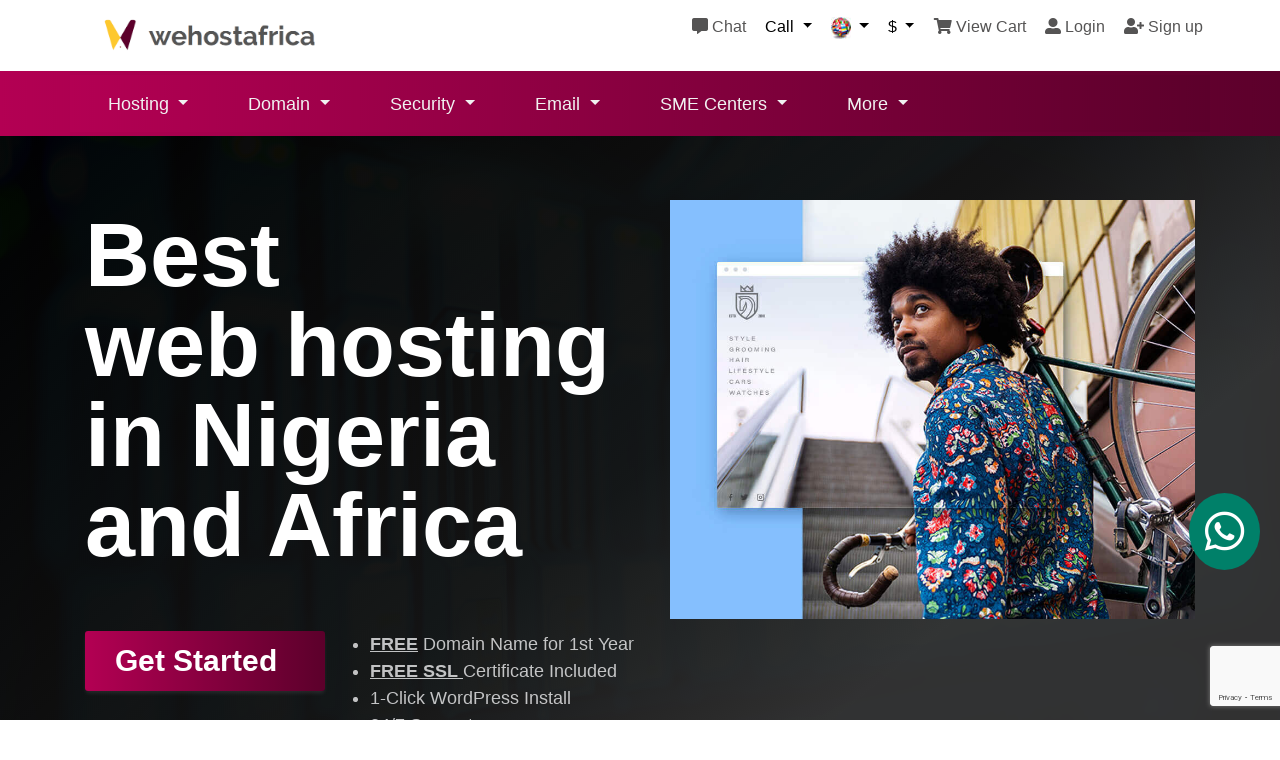

--- FILE ---
content_type: text/html; charset=UTF-8
request_url: https://www.wehostafrica.com/?cur=C
body_size: 9938
content:

<!DOCTYPE html>
<html lang="en">

<head>
    <meta name="facebook-domain-verification" content="hd2qrurvlwkcu2r9uusode001bqq7d" />
    <meta charset="UTF-8">
    <meta name="viewport" content="width=device-width, initial-scale=0.86, maximum-scale=5.0, minimum-scale=0.86">
    <meta name="description" content="we offer the best web hosting in Nigeria, Africa and the world. Buy cheap domain names. Register your domain name at wehostafrica!">
  <meta name="keywords" content="Web hosting, Domain name, Buy domain name, Register domain name, Wordpress, Wordpress hosting">
  <meta name="author" content="WEHOSTAFRICA - (Ikenna Nwachukwu)">
  <link href="https://www.wehostafrica.com" rel="canonical">
  
    <title>Best Web Hosting Provider in Africa-WehostAfrica</title>
    <script type='application/ld+json'> 
        {
          "@context": "http://www.schema.org",
          "@type": "Organization",
          "name": "Wehostafrica",
          "url": "www.wehostafrica.com",
          "logo": "https://wehostafrica.com/images/logo.png",
          "image": "https://wehostafrica.com/images/logo.png",
          "description": "WehostAfrica providers reliable Web Hosting that keeps your website up and running. Signup for 99.9% uptime guarantee and award winning 24/7 tech support!",
          "address": {
            "@type": "PostalAddress",
            "streetAddress": "24 Old Yaba Road",
            "addressLocality": "Lagos",
            "addressRegion": "LA",
            "postalCode": "101212",
            "addressCountry": "Nigeria"
          },
          "geo": {
            "@type": "GeoCoordinates",
            "latitude": "6.492819965896956",
            "longitude": " 3.3813672818451224"
          },
          "openingHours": "Mo, Tu, We, Th, Fr, Sa, Su 01:00-01:00",
          "contactPoint": {
            "@type": "ContactPoint",
            "telephone": "+2348093942110",
            "contactType": "email"
          }
        }
     </script>
     <meta http-eqiv="Content-Type" content="text/html; charset=utf-8"/>
 <meta name="theme-color" content="#5C002B">
<meta name="msapplication-navbutton-color" content="#5C002B">
<meta name="apple-mobile-web-app-status-bar-style" content="#5C002B">
 <base href="https://www.wehostafrica.com/">
 <link rel="stylesheet" href="files/css/bootstrap.min.css">
 <link rel="stylesheet" href="files/css/w3.css">
 <link rel="stylesheet" href="files/css/animate.css">
 <link rel="stylesheet" href="files/css/all.min.css">
 <link rel="stylesheet" href="files/css/wha.css">
 <link rel="stylesheet" href="files/css/responsive.css">
 <link rel="icon" href="files/img/fav.png">
 <link rel="shortcut icon" href="files/img/fav.png">
 <!-- HTML5 shim and Respond.js for IE8 support of HTML5 elements and media queries -->
    <!-- WARNING: Respond.js doesn't work if you view the page via file:// -->
    <!--[if lt IE 9]>
    <script src="https://oss.maxcdn.com/html5shiv/3.7.3/html5shiv.min.js"></script>
    <script src="https://oss.maxcdn.com/respond/1.4.2/respond.min.js"></script>
    <![endif]-->
        <style>
        .domainS {
            height: 60px;
            border-radius: 50px;
            -webkit-border-radius: 50px;
        }
        
        h2 b.rtext {
            font-size: 27px !important;
            font-weight: bold !important;
        }
    </style>
    <!--facebook tags-->
    <meta name="facebook-domain-verification" content="xlf6i2dv7w15fv29u9ape6991b37n2" />
    <!-- Global site tag (gtag.js) - Google Analytics -->
<script async src="https://www.googletagmanager.com/gtag/js?id=UA-91105481-1"></script>
<script>
  window.dataLayer = window.dataLayer || [];
  function gtag(){dataLayer.push(arguments);}
  gtag('js', new Date());

  gtag('config', 'UA-91105481-1');
</script>

    <script data-ad-client="ca-pub-7972021700909338" async src="https://pagead2.googlesyndication.com/pagead/js/adsbygoogle.js"></script>
    
    <style>
        .dropdown-item{
            font-size: 18px!important;
        }
    </style>
    <!-- End Google Tag Manager -->

<script>
  window.dataLayer = window.dataLayer || [];
  function gtag(){dataLayer.push(arguments);}
  gtag('js', new Date());

  gtag('config', 'AW-553250695');
</script>

<!-- Event snippet for Wehostafrica conversion 1 conversion page -->
<script>
  gtag('event', 'conversion', {'send_to': 'AW-553250695/5N8qCPOWh_UBEIff54cC'});
</script>

<!-- Facebook Pixel Code -->
<script>
!function(f,b,e,v,n,t,s)
{if(f.fbq)return;n=f.fbq=function(){n.callMethod?
n.callMethod.apply(n,arguments):n.queue.push(arguments)};
if(!f._fbq)f._fbq=n;n.push=n;n.loaded=!0;n.version='2.0';
n.queue=[];t=b.createElement(e);t.async=!0;
t.src=v;s=b.getElementsByTagName(e)[0];
s.parentNode.insertBefore(t,s)}(window, document,'script',
'https://connect.facebook.net/en_US/fbevents.js');
fbq('init', '557246588678321');
fbq('track', 'PageView');
</script>
<noscript><img height="1" width="1" style="display:none"
src="https://www.facebook.com/tr?id=557246588678321&ev=PageView&noscript=1"
/></noscript>
<!-- End Facebook Pixel Code -->



</head>

<body>
    <!-- Google Tag Manager (noscript) -->
    <noscript><iframe src="https://www.googletagmanager.com/ns.html?id=GTM-TT38QSG"
                      height="0" width="0" style="display:none;visibility:hidden"></iframe></noscript>
    <!-- End Google Tag Manager (noscript) -->
    <header class="container-fluid px-0">
        <!-- top header` -->
<section class="container-fluid bg-white pb-1">
    <div class="container px-0">
        <div class="row">
            <div class="col-md-4">
                <section class="container-fluid py-1">
                    <a href=""><img src="files/img/logo.png" alt="logo" id="topLogo"></a>
                </section>
            </div>
            <!--  -->
            <div class="col-md-8">
                <section class="container-fluid px-0 text-left text-sm-right py-1 pt-sm-3">
                    <a href="" class="px-2 w3-hide-small"><i class="fa fa-comment-alt"></i> Chat</a>
                    <!--  -->
                    <div class="dropdown d-inline-block">
                        <button class="px-2 bg-white border-0 dropdown-toggle" type="button" id="dropdownMenuButton" data-toggle="dropdown" aria-haspopup="true" aria-expanded="false">
                            Call
                        </button>
                        <div class="dropdown-menu px-3" aria-labelledby="dropdownMenuButton">
                            <h5> <strong class="text-info"> Call Us Anytime</strong> </h5>
                            <hr class="m-0">
                            <p class="py-3 w3-medium">
                                We are available 24/7 to help answer questions and solve your problems.
                            </p>
                            <!--  -->
                            <p>
                                <b>Customer Care Lines</b> <br>
                                (+234)-08129088444
                            </p>
                            <hr class="m-0">
                        </div>
                    </div>
                    <!--  -->
                    <!-- country -->
                    <div class="dropdown d-inline-block">
                        <button class="px-2 bg-white border-0 dropdown-toggle" type="button" id="dropdownMenuButton" data-toggle="dropdown" aria-haspopup="true" aria-expanded="false">
                            <img src="files/img/global.jpg" alt="country Logo">
                        </button>
                        <div class="dropdown-menu" aria-labelledby="dropdownMenuButton">
                                                        <a class="dropdown-item" href="?cc=NG"> <img src="files/img/9ja.png" alt="country Logo"> - Nigeria </a>
                                                                                    <a class="dropdown-item" href="?cc=ken"> <img src="files/img/kenya.png" alt="country Logo"> - Kenya </a>
                                                                                    <a class="dropdown-item" href="?cc=GH"> <img src="files/img/ghana.png" alt="country Logo"> - Ghana </a>
                                                                                    <a class="dropdown-item" href="?cc=CAM"> <img src="files/img/cameroon.png" alt="country Logo"> - Cameroon </a>
                                                                                    <a class="dropdown-item" href="?cc=BEN"> <img src="files/img/benin.png" alt="country Logo"> - Benin Republic</a>
                                                                                </div>
                    </div>
                    <!--  -->
                    <!-- currency -->
                    <div class="dropdown d-inline-block">
                        <button class="px-2 bg-white border-0 dropdown-toggle" type="button" id="dropdownMenuButton" data-toggle="dropdown" aria-haspopup="true" aria-expanded="false">
                            &#36;                        </button>
                        <div class="dropdown-menu" aria-labelledby="dropdownMenuButton">
                                                        <a class="dropdown-item" href="/?cur=N">Naira - &#8358;</a>
                                                                                                                <a class="dropdown-item" href="/?cur=C">Cedis - &#8373;</a>
                                                                                    <a class="dropdown-item" href="/?cur=K">Kenya - Ksh</a>
                                                                                    <a class="dropdown-item" href="/?cur=CF">CFA - franc</a>
                                                    </div>
                    </div>
                    <!--  -->

                    <a href="https://www.wehostafrica.com/clients/cart.php?a=view" class="px-2"><i class="fa fa-shopping-cart"></i> View Cart</a>
                    <!--  -->

                    <a href="https://www.wehostafrica.com/clients/login.php" class="px-2"> <i class="fa fa-user-alt"></i> Login</a>
                    <!---->
                    <a href="https://www.wehostafrica.com/clients/register.php" class="px-2"> <i class="fa fa-user-plus"></i> Sign up</a>
                    <!---->
                    <!--google translate-->
                    <div id="google_translate_element"></div>
                    <script type="text/javascript">
                    function googleTranslateElementInit() {
                      new google.translate.TranslateElement({pageLanguage: 'en', layout: google.translate.TranslateElement.InlineLayout.SIMPLE}, 'google_translate_element');
                    }
                    </script>
                    
                    <script type="text/javascript" src="//translate.google.com/translate_a/element.js?cb=googleTranslateElementInit"></script>

                </section>
            </div>
        </div>
    </div>
</section>
<!-- bottom-header -->
<section class="container-fluid of_bg2">
    <div class="container  py-1 px-0">
        <nav class="navbar navbar-expand-lg navbar-dark of_bg2 px-0">
            <a class="navbar-brand" href="#"><img src="files/img/logo_sm.png" alt="logo.png" id="bottomLogo"></a>
            <button class="navbar-toggler border border-white text-light" type="button" data-toggle="collapse" data-target="#navbarSupportedContent" aria-controls="navbarSupportedContent" aria-expanded="false" aria-label="Toggle navigation">
                <span class="fa fa-list"></span>
            </button>

            <div class="collapse navbar-collapse" id="navbarSupportedContent">
                <ul class="navbar-nav mr-auto">
                    <!-- <li class="nav-item">
                        <a class="nav-link px-md-4" href="#">Home <span class="sr-only">(current)</span></a>
                    </li> -->
                    <li class="nav-item dropdown">
                        <a class="nav-link px-md-4 dropdown-toggle" href="#" id="navbarDropdown" role="button" data-toggle="dropdown" aria-haspopup="true" aria-expanded="false">
                            Hosting
                        </a>
                        <div class="dropdown-menu" aria-labelledby="navbarDropdown">
                            <a class="dropdown-item" href="shared-hosting">Get Shared Hosting</a>
                            <a class="dropdown-item" href="wordpress-hosting">Get WordPress Hosting</a>
                            <a class="dropdown-item" href="reseller-hosting">Become a Hosting Reseller</a>
                            <a class="dropdown-item" href="dedicated-hosting">Get a Dedicated Hosting</a>
                            <a class="dropdown-item" href="email-hosting">Get Email Hosting</a>
                            <a class="dropdown-item" href="vps-hosting">Get a VPS Hosting</a>
                        </div>
                    </li>
                    <li class="nav-item dropdown">
                        <a class="nav-link px-md-4 dropdown-toggle" href="#" id="navbarDropdown" role="button" data-toggle="dropdown" aria-haspopup="true" aria-expanded="false">
                            Domain
                        </a>
                        <div class="dropdown-menu" aria-labelledby="navbarDropdown">
                            <a class="dropdown-item" href="register-domain">Register Your Domain</a>
                            <a class="dropdown-item" href="transfer-domain">Transfer Your Domain to Us</a>
                            <a class="dropdown-item" href="domain-reseller">Become a Domain Reseller</a>
                            <a class="dropdown-item" href="personal-domain">Get a Personal Domain Name</a>
                            <a class="dropdown-item" href="whois">Whois Domain Lookup</a>
                        </div>
                    </li>
                    <li class="nav-item dropdown">
                        <a class="nav-link px-md-4 dropdown-toggle" href="#" id="navbarDropdown" role="button" data-toggle="dropdown" aria-haspopup="true" aria-expanded="false">
                            Security
                        </a>
                        <div class="dropdown-menu" aria-labelledby="navbarDropdown">
                            <a class="dropdown-item" href="ssl-certificate">Get SSL Certificate</a>
                            <a class="dropdown-item" href="premium-dns">Get a Premium DNS</a>
                            <a class="dropdown-item" href="whois-guard">Whois Guard</a>
                        </div>
                    </li>
                    <li class="nav-item dropdown">
                        <a class="nav-link px-md-4 dropdown-toggle" href="#" id="navbarDropdown" role="button" data-toggle="dropdown" aria-haspopup="true" aria-expanded="false">
                            Email
                        </a>
                        <div class="dropdown-menu" aria-labelledby="navbarDropdown">
                            <a class="dropdown-item" href="business-Email">Get Business Email Hosting</a>
                            <a class="dropdown-item" href="enterprise-email">Get Enterprise Email Hosting</a>
                            <a class="dropdown-item" href="g-suite">Get Google Workspace Hosting</a>
                        </div>
                    </li>
                    <li class="nav-item dropdown">
                        <a class="nav-link px-md-4 dropdown-toggle" href="#" id="navbarDropdown" role="button" data-toggle="dropdown" aria-haspopup="true" aria-expanded="false">
                            SME Centers
                        </a>
                        <div class="dropdown-menu" aria-labelledby="navbarDropdown">
                            <a class="dropdown-item" href="school-connect">School Connect</a>
                            <a class="dropdown-item" href="https://www.wehostafrica.com/Web">SME Connect</a>
                        </div>
                    </li>
                    <li class="nav-item dropdown">
                        <a class="nav-link px-md-4 dropdown-toggle" href="#" id="navbarDropdown" role="button" data-toggle="dropdown" aria-haspopup="true" aria-expanded="false">
                            More
                        </a>
                        <div class="dropdown-menu" aria-labelledby="navbarDropdown">
                            <a class="dropdown-item" href="how-to-pay">Payment Options</a>
                            <a class="dropdown-item" href="affiliate">Affiliate Program</a>
                            <a class="dropdown-item" href="promo">Promos &amp; Deals</a>
                            <a class="dropdown-item" href="contact">Our Contact</a>
                            <a class="dropdown-item" href="blog/">Our Blog</a>
                            <a class="dropdown-item" href="privacy-policy">Privacy Policy</a>
                        </div>
                    </li>
                </ul>

            </div>
        </nav>
    </div>
</section>    </header>

    <main>
        <section class="container-fluid px-0 pb-4" id="heroSec">
            <div class="container px-0">
                <div class="row">
                    <div class="col-md-6 pr-sm-0">
                        <section class="container-fluid wow fadeInLeft">
                            <h1 id="heroText"> <strong> Best <br> web hosting in Nigeria and Africa</strong></h1>
                        </section>
                        <!--  -->
                        <section class="container-fluid px-0">
                            <div class="row">
                                <div class="col-md-6">
                                    <section class="container-fluid w3-section">
                                        <a href="#wha_getStarted" class="btn-block wow shake" data-wow-delay="2s" id="gstart"> <b>Get Started</b> </a>
                                    </section>
                                    <!--  -->
                                    <section class="container-fluid pr-0 w3-section">
                                        <!--<p class="text-lighty w3-large"><b>Starting at &#8358;500/mo*</b></p>-->
                                        <!--<p class="text-lighty w3-large">Regulary 36/Month</p>-->
                                    </section>
                                </div>
                                <!--  -->
                                <div class="col-md-6 px-sm-0">
                                    <section class="container-fluid w3-section pr-0 w3-large">
                                        <ul class="pl-3 px-sm-0 text-lighty" id="heroUl">
                                            <li><b><u>FREE</u></b> Domain Name for 1st Year</li>
                                            <li><b><u>FREE SSL </u></b> Certificate Included</li>
                                            <li>1-Click WordPress Install</li>
                                            <li>24/7 Support</li>
                                        </ul>
                                    </section>
                                </div>
                            </div>
                        </section>
                    </div>
                    <!--  -->
                    <div class="col-md-6">
                        <section class="container-fluid wow fadeInRight">
                            <img src="files/img/herobg.jpg" alt="HeroBg" class="img-fluid">
                        </section>
                    </div>
                </div>
            </div>
        </section>

        <!--  -->
        <section class="container-fluid px-0 py-4 bg-whitee">
            <div class="container pt-5 pb-3">
                <h2 class="heroText wow fadeIn text-center">Search for a Domain </h2>
            </div>

            <div class="container px-sm-0">
                <div class="pb-3">
                    <form method="POST" action="processD">
                        <div class="form-row">
                            <div class="col-sm-9 form-group">
                                <input type="text" name="dsearch" class="form-control form-control-lg domainS" placeholder="E.g: www.getitnow.com" aria-label="E.g: www.getitnow.com" required>
                            </div>
                            <!--  -->
                            <div class="col-sm-3">
                                <button class="btn of_bg btn-lg domainS btn-block" type="submit"> <i class="fa fa-search"></i> <b>Search</b></button>
                            </div>
                        </div>
                    </form>
                    <p class="w3-section w3-large text-center">Already have a domain? <a href="transfer-domain" class="text-info">Transfer it now</a></p>
                </div>
            </div>
        </section>
        <!--  -->

        <section class="container-fluid px-0 py-4 bg-white" id="wha_getStarted">
            <div class="container pt-5 pb-3">
                <h3 class="heroText wow fadeIn mb-2"> Web Hosting, Just for you.</h3>
                <p class="w3-xlarge rtext mt-1 mt-sm-0">
                    Make your website live with affordable and secured hosting plans that we’ve got, be it a business or a blog, we are here to make it a success for you.
                </p>
            </div>

            <div class="container px-sm-0">
                <div class="row">
                    <div class="col-lg-3 col-md-4 col-sm-6">
                        <section class="container-fluid w3-section wow fadeIn py-1 card rounded hsec border-right border-bottom" data-wow-delay="1s">
                            <h3><strong class="rtext">Shared Hosting </strong></h3>
                            <div class="w3-large rtext my-2">
                                <p class="py-0 my-0">Cost Effective</p>
                                <p class="py-0 my-0">99% Server up-time</p>
                                <p class="py-0 my-0">Easy to Setup</p>
                            </div>
                            <a href="shared-hosting" class="btn btn-bg text-warning">Get Started</a>
                        </section>
                    </div>
                    <!--  -->
                    <div class="col-lg-3 col-md-4 col-sm-6">
                        <section class="container-fluid w3-section wow fadeIn py-1  card rounded hsec border-right border-bottom" data-wow-delay="2s">
                            <h3><strong class="rtext">Reseller Hosting</strong></h3>
                            <div class="w3-large rtext my-2">
                                <p class="py-0 my-0">Full Management Tools </p>
                                <p class="py-0 my-0">No hidden charge </p>
                                <p class="py-0 my-0">Pay as You go </p>
                            </div>
                            <a href="reseller-hosting" class="btn btn-bg">Get Started</a>
                        </section>
                    </div>
                    <!--  -->
                    <div class="col-lg-3 col-md-4 col-sm-6">
                        <section class="container-fluid w3-section wow fadeIn py-1  card rounded hsec border-right border-bottom" data-wow-delay="3s">
                            <h3><strong class="rtext">Dedicated Servers</strong></h3>
                            <div class="w3-large rtext my-2">
                                <p class="py-0 my-0">Total Control </p>
                                <p class="py-0 my-0">Full Management Tools </p>
                                <p class="py-0 my-0">The Ultimate in Performance </p>
                            </div>
                            <a href="dedicated-hosting" class="btn btn-bg text-warning">Get Started</a>
                        </section>
                    </div>
                    <!--  -->
                    <div class="col-lg-3 col-md-4 col-sm-6">
                        <section class="container-fluid w3-section wow fadeIn py-1  card rounded hsec border-right border-bottom" data-wow-delay="3s">
                            <h3><strong class="rtext">VPS Hosting</strong></h3>
                            <div class="w3-large rtext my-2">
                                <p class="py-0 my-0">Dedicated Control </p>
                                <p class="py-0 my-0">Full Root Access </p>
                                <p class="py-0 my-0">Scalable Resources </p>
                            </div>
                            <a href="vps-hosting" class="btn btn-bg">Get Started</a>
                        </section>
                    </div>
                </div>
            </div>
            <!--  -->
            <div class="container w3-section">
                <p class="w3-xlarge rtext mt-1 mt-sm-0 wow fadeInLeft" data-wow-delay="4s">
                    Need help choosing the right website hosting plan? We can assist you.
                    <a href="" class="bg-transparent text-info font-italic"><b>Get Free Consultation</b></a>
                </p>
            </div>
        </section>
        <!--  -->

        <section class="container-fluid px-0 py-5 bg-lightt">
            <div class="container pt-4 pb-3">
                <h4 class="heroText-sm wow fadeIn mb-0"> Domain Names &amp; Prices You Can Trust</h4>
                <p class="w3-xlarge rtext mt-1 mt-sm-0">Register your desired domain name at the cheapest prices </p>
                <p class="w3-xlarge rtext mt-2 mt-sm-0">
                    <a href="register-domain" class="btn btn-lg btn-outline-dark"><b>Registration</b></a> . <a href="transfer-domain" class="btn btn-lg of-bg2"><b>Transfer</b></a> . <a href="personal-domain" class="btn btn-lg btn-outline-dark"><b>Personal Domain Name</b></a>
                </p>
            </div>
            <!--  -->
            <div class="container px-sm-0">
                <div class="row">
                    <!---->
                    
            <div class="col-lg-2 col-md-4 col-sm-6">
                <section class="container-fluid w3-section text-center wow fadeIn py-1 boxy bg-white rounded" data-wow-delay="1s">
                    <h3><strong class="rtext ofcolor">.biz</strong></h3>
                    <p class="text-secondary">Starting From</p>
                    <h2><b class="rtext">&#36;15.00 </b></h2>
                    <div class="container-fluid w3-section text-center">
                    <a href="https://www.wehostafrica.com/clients/cart.php?a=add&sld=enteryourdomain&tld=.biz&domain=register&currency=1" class="btn btn-sm of-bg2"><b>Register Now</b></a>
                    </div>
                </section>
            </div>
    
            <div class="col-lg-2 col-md-4 col-sm-6">
                <section class="container-fluid w3-section text-center wow fadeIn py-1 boxy bg-white rounded" data-wow-delay="1s">
                    <h3><strong class="rtext ofcolor">.com</strong></h3>
                    <p class="text-secondary">Starting From</p>
                    <h2><b class="rtext">&#36;13.00 </b></h2>
                    <div class="container-fluid w3-section text-center">
                    <a href="https://www.wehostafrica.com/clients/cart.php?a=add&sld=enteryourdomain&tld=.com&domain=register&currency=1" class="btn btn-sm of-bg2"><b>Register Now</b></a>
                    </div>
                </section>
            </div>
    
            <div class="col-lg-2 col-md-4 col-sm-6">
                <section class="container-fluid w3-section text-center wow fadeIn py-1 boxy bg-white rounded" data-wow-delay="1s">
                    <h3><strong class="rtext ofcolor">.sch.ng</strong></h3>
                    <p class="text-secondary">Starting From</p>
                    <h2><b class="rtext">&#36;10.00 </b></h2>
                    <div class="container-fluid w3-section text-center">
                    <a href="https://www.wehostafrica.com/clients/cart.php?a=add&sld=enteryourdomain&tld=.sch.ng&domain=register&currency=1" class="btn btn-sm of-bg2"><b>Register Now</b></a>
                    </div>
                </section>
            </div>
    
            <div class="col-lg-2 col-md-4 col-sm-6">
                <section class="container-fluid w3-section text-center wow fadeIn py-1 boxy bg-white rounded" data-wow-delay="1s">
                    <h3><strong class="rtext ofcolor">.net</strong></h3>
                    <p class="text-secondary">Starting From</p>
                    <h2><b class="rtext">&#36;15.00 </b></h2>
                    <div class="container-fluid w3-section text-center">
                    <a href="https://www.wehostafrica.com/clients/cart.php?a=add&sld=enteryourdomain&tld=.net&domain=register&currency=1" class="btn btn-sm of-bg2"><b>Register Now</b></a>
                    </div>
                </section>
            </div>
    
            <div class="col-lg-2 col-md-4 col-sm-6">
                <section class="container-fluid w3-section text-center wow fadeIn py-1 boxy bg-white rounded" data-wow-delay="1s">
                    <h3><strong class="rtext ofcolor">.org</strong></h3>
                    <p class="text-secondary">Starting From</p>
                    <h2><b class="rtext">&#36;14.50 </b></h2>
                    <div class="container-fluid w3-section text-center">
                    <a href="https://www.wehostafrica.com/clients/cart.php?a=add&sld=enteryourdomain&tld=.org&domain=register&currency=1" class="btn btn-sm of-bg2"><b>Register Now</b></a>
                    </div>
                </section>
            </div>
    
            <div class="col-lg-2 col-md-4 col-sm-6">
                <section class="container-fluid w3-section text-center wow fadeIn py-1 boxy bg-white rounded" data-wow-delay="1s">
                    <h3><strong class="rtext ofcolor">.ng</strong></h3>
                    <p class="text-secondary">Starting From</p>
                    <h2><b class="rtext">&#36;11.00 </b></h2>
                    <div class="container-fluid w3-section text-center">
                    <a href="https://www.wehostafrica.com/clients/cart.php?a=add&sld=enteryourdomain&tld=.ng&domain=register&currency=1" class="btn btn-sm of-bg2"><b>Register Now</b></a>
                    </div>
                </section>
            </div>
    
            <div class="col-lg-2 col-md-4 col-sm-6">
                <section class="container-fluid w3-section text-center wow fadeIn py-1 boxy bg-white rounded" data-wow-delay="1s">
                    <h3><strong class="rtext ofcolor">.tv</strong></h3>
                    <p class="text-secondary">Starting From</p>
                    <h2><b class="rtext">&#36;30.88 </b></h2>
                    <div class="container-fluid w3-section text-center">
                    <a href="https://www.wehostafrica.com/clients/cart.php?a=add&sld=enteryourdomain&tld=.tv&domain=register&currency=1" class="btn btn-sm of-bg2"><b>Register Now</b></a>
                    </div>
                </section>
            </div>
    
            <div class="col-lg-2 col-md-4 col-sm-6">
                <section class="container-fluid w3-section text-center wow fadeIn py-1 boxy bg-white rounded" data-wow-delay="1s">
                    <h3><strong class="rtext ofcolor">.com.ng</strong></h3>
                    <p class="text-secondary">Starting From</p>
                    <h2><b class="rtext">&#36;7.00 </b></h2>
                    <div class="container-fluid w3-section text-center">
                    <a href="https://www.wehostafrica.com/clients/cart.php?a=add&sld=enteryourdomain&tld=.com.ng&domain=register&currency=1" class="btn btn-sm of-bg2"><b>Register Now</b></a>
                    </div>
                </section>
            </div>
    
            <div class="col-lg-2 col-md-4 col-sm-6">
                <section class="container-fluid w3-section text-center wow fadeIn py-1 boxy bg-white rounded" data-wow-delay="1s">
                    <h3><strong class="rtext ofcolor">.org.ng</strong></h3>
                    <p class="text-secondary">Starting From</p>
                    <h2><b class="rtext">&#36;3.00 </b></h2>
                    <div class="container-fluid w3-section text-center">
                    <a href="https://www.wehostafrica.com/clients/cart.php?a=add&sld=enteryourdomain&tld=.org.ng&domain=register&currency=1" class="btn btn-sm of-bg2"><b>Register Now</b></a>
                    </div>
                </section>
            </div>
    
            <div class="col-lg-2 col-md-4 col-sm-6">
                <section class="container-fluid w3-section text-center wow fadeIn py-1 boxy bg-white rounded" data-wow-delay="1s">
                    <h3><strong class="rtext ofcolor">.edu.ng</strong></h3>
                    <p class="text-secondary">Starting From</p>
                    <h2><b class="rtext">&#36;10.00 </b></h2>
                    <div class="container-fluid w3-section text-center">
                    <a href="https://www.wehostafrica.com/clients/cart.php?a=add&sld=enteryourdomain&tld=.edu.ng&domain=register&currency=1" class="btn btn-sm of-bg2"><b>Register Now</b></a>
                    </div>
                </section>
            </div>
                        <!---->
                    <div class="col-lg-2 col-md-4 col-sm-6">
                        <a href="register-domain">
                            <section class="container-fluid w3-section wow fadeIn py-2 boxy bg-white rounded" data-wow-delay="3s">
                                <h2 class="text-center"><i class="fa fa-search fa-2x text-info"></i> <br> <small class="w3-medium"><b> Domain Search</b></small></h2>
                            </section>
                        </a>
                    </div>
                </div>
            </div>
        </section>
        <!--  -->
        <section class="container-fluid px-0 py-5 bg-white">
            <div class="container pt-5 pb-3">
                <div class="row">
                    <div class="col-md-7">
                        <h4 class="small-caps"> WordPress Websites</h4>
                        <h2 class="heroText wow fadeIn mb-0">Build your website with WordPress </h2>
                        <p class="w3-xlarge rtext mt-1 pt-1 mt-sm-0">
                            WordPress is extremely flexible which is the main reason why it is a popular choice to build a website. You can use WordPress to build almost any kind of website imaginable, at wehostafrica we ensure that you have the best wordpress services available.
                        </p>
                    </div>
                    <!--  -->
                    <div class="col-md-5">
                        <section class="container-fluid">
                            <img src="files/img/wordpress.png" loading="lazy" alt="Wehostafrica Wordpress Hosting" class="img-fluid wow fadeIn" data-wow-delay="1s">
                        </section>
                    </div>
                </div>
            </div>
            <!--  -->
            <div class="container w3-section">
                <a href="wordpress-Hosting" class="btn btn-lg of-bg2 px-5"><b>Get Wordpress Hosting</b></a>
            </div>
        </section>
        <!--  -->
        <section class="container-fluid px-0 py-5 of_bg">
            <div class="container py-5">
                <div class="row">
                    <div class="col-md-5">
                        <section class="container-fluid">
                            <img src="files/img/security.png" loading="lazy" alt="Wehostafrica Wordpress Hosting" class="img-fluid wow fadeIn" data-wow-delay="1s">
                        </section>
                    </div>
                    <!--  -->
                    <div class="col-md-7">
                        <h4 class="small-caps text-light"> Website Security</h4>
                        <h2 class="heroText wow fadeIn mb-0 text-white">Easy set up and secure platform.</h2>
                        <p class="w3-xlarge rtext mt-1 pt-1 mt-sm-0 text-light">
                            Safeguarding your website is one of the most important steps in creating a great website, with our SSL certificate you can be sure your business is in the right hands.
                        </p>
                        <p class="pt-2">
                            <a href="ssl-certificate" class="btn btn-lg btn-outline-light"><b>Get SSL certificate</b></a> . <a href="premium-dns" class="btn btn-lg of-bg2"><b>Get Premium DNS</b></a> . <a href="whois-guard" class="btn btn-lg btn-outline-light"><b>Get Whois Guard</b></a>
                        </p>
                    </div>
                    <!--  -->
                </div>
            </div>
        </section>
        <!--  -->
        <section class="container-fluid px-0 py-5 bg-white">
            <div class="container pt-5 pb-3 text-center">
                <h4 class="small-caps"> Wehostafrica Website Builder</h4>
                <h2 class="heroText wow fadeIn mb-0">A Brilliant Website is all you need.</h2>
                <p class="w3-xlarge rtext mt-1 pt-1 mt-sm-0">
                    A great website is all you need, Create the website you need to set your business up, and get access to the best marketing and CRM tools to maximize productivity.
                </p>
            </div>
            <div class="container pt-5 pb-3 text-center">
                <div class="row">
                    <div class=" col-sm-6 w3-section">
                        <img src="files/img/design1.jpg" loading="lazy" alt="website Templates" class="img-fluid wow fadeIn">
                    </div>
                    <!--  -->
                    <div class="col-sm-6 w3-section"">
                        <img src=" files/img/design2.webp" loading="lazy" alt="website Templates" class="img-fluid wow fadeIn" data-wow-delay="1s">
                    </div>
                    <!--  -->
                    <div class="col-sm-6 w3-hide-small w3-section"">
                        <img src=" files/img/design3.jpg" loading="lazy" alt="website Templates" class="img-fluid wow fadeIn" data-wow-delay="1s">
                    </div>
                    <!--  -->
                    <div class="col-sm-6 w3-hide-small w3-section"">
                        <img src=" files/img/design4.png" loading="lazy" alt="website Templates" class="img-fluid wow fadeIn" data-wow-delay="2s">
                    </div>
                    <!--  -->
                </div>
            </div>
        </section>
        <!--  -->
        <section class="container-fluid px-0 py-5 bg-light">
            <div class="container pt-5 pb-3 text-center">
                <h2 class="heroText wow fadeIn mb-0">24/7/365 support. We work when you work. </h2>
            </div>
            <!--  -->
            <div class="container px-sm-0 mt-5">
                <div class="row">
                    <div class="col-lg-1"></div>
                    <div class="col-lg-2 col-md-4 col-sm-6">
                        <section class="container-fluid w3-section wow fadeIn py-1  boxy  rounded text-center bg-white" data-wow-delay="1s">
                            <h3><strong class="rtext  fa fa-phone fa-3x"> </strong></h3>
                            <h3><b class="rtext">Call Us </b></h3>
                            <hr class="m-0 mb-2">
                            <p class="text-secondary font-weight-bold"><a href="tel:08129088444" class="ofcolor">08129088444</a></p>
                        </section>
                    </div>
                    <!--  -->
                    <div class="col-lg-2 col-md-4 col-sm-6">
                        <section class="container-fluid w3-section wow fadeIn py-1  boxy  rounded text-center bg-white" data-wow-delay="1s">
                            <h3><strong class="rtext  fa fa-comments fa-3x"> </strong></h3>
                            <h3><b class="rtext">Chat Us </b></h3>
                            <hr class="m-0 mb-2">
                            <p class="text-secondary font-weight-bold"><a href="" class="ofcolor">Live Chat</a></p>
                        </section>
                    </div>
                    <!--  -->
                    <div class="col-lg-2 col-md-4 col-sm-6">
                        <section class="container-fluid w3-section wow fadeIn py-1  boxy bg-white  rounded text-center" data-wow-delay="1s">
                            <h3><strong class="rtext  fab fa-twitter fa-3x"> </strong></h3>
                            <h3><b class="rtext">Tweet Us </b></h3>
                            <hr class="m-0 mb-2">
                            <p class="text-secondary font-weight-bold"><a href="" class="ofcolor">@wehostafricang</a></p>
                        </section>
                    </div>
                    <!--  -->
                    <div class="col-lg-2 col-md-4 col-sm-6">
                        <section class="container-fluid w3-section wow fadeIn py-1  boxy bg-white rounded text-center" data-wow-delay="1s">
                            <h3><strong class="rtext  fa fa-book fa-3x"> </strong></h3>
                            <h4><b class="rtext">Get Answers </b></h4>
                            <hr class="m-0 mb-2">
                            <p class="text-secondary font-weight-bold"><a href="clients/knowledgebase" class="ofcolor">Knowledge Base</a></p>
                        </section>
                    </div>
                    <!--  -->
                    <div class="col-lg-2 col-md-4 col-sm-6">
                        <section class="container-fluid w3-section wow fadeIn py-1  boxy bg-white rounded text-center" data-wow-delay="1s">
                            <h3><strong class="rtext  fa fa-book fa-3x"> </strong></h3>
                            <h4><b class="rtext">Learn More </b></h4>
                            <hr class="m-0 mb-2">
                            <p class="text-secondary font-weight-bold"><a href="blog" class="ofcolor">Wehostafrica Blog</a></p>
                        </section>
                    </div>
                    <!--  -->
                    <div class="col-lg-1"></div>
                    <!--  -->
                </div>
            </div>
        </section>
        <!--  -->
        <section class="container-fluid px-0 py-5 bg-white">
            <div class="container of_bg py-5" style="border-bottom: 7px solid #cdd8df;">
                <div class="row">
                    <div class="col-md-5">
                        <section class="container-fluid">
                            <h2 class="text-white font-500"><b>Sign up for web Hosting Today!</b></h2>
                        </section>
                    </div>
                    <!--  -->
                    <div class="col-md-3">
                        <section class="container-fluid">
                            <h4 class="text-white font-500-sm"><b>Introductory Offer</b></h4>
                            <h3 class="font-400"><strong class="text-warning">$2.75/mo*</strong></h3>
                        </section>
                    </div>
                    <!--  -->
                    <div class="col-md-4">
                        <section class="container-fluid pt-md-3">
                            <a href="" class="btn btn-warning big-btn btn-block py-3 ofcolor"><b>Get Started</b></a>
                        </section>
                    </div>
                </div>
            </div>
        </section>

    </main>

    <footer class="container-fluid trans-bg pt-5 px-0">
        <section class="container px-sm-0">
    <div class="row d-none">
        <div class="col-md-2"></div>
        <div class="col-md-8">
            <div class="container-fluid py-3 mb-3" style="background-color: #cdd8df;">
                <h3 class="font-400">Subscribe To Our Newsletter </h3>
                <form action="">
                    <div class="form-group">
                        <div class="input-group">
                            <input type="text" class="form-control" placeholder="Search for..." aria-label="Search for..." required>
                            <span class="input-group-btn">
                                <button class="btn btn-secondary"><b>Subscribe <i class="fa fa-paper-plane"></i></b></button>
                            </span>
                        </div>
                    </div>
                </form>
            </div>
        </div>
        <div class="col-md-2"></div>
    </div>
    <!--  -->
    <div class="container-fluid px-0 py-3 mb-3 bg-transparent w3-section">
        <div class="row">
            <div class="col-lg-2 col-md-4 col-sm-6 col-6">
                <section class="container-fluid px-0">
                    <h4 class=""><strong>Hosting</strong></h4>
                    <ul>
                        <li><a href="shared-hosting">Shared Hosting</a></li>
                        <li><a href="shared-hosting">Wordpress Hosting</a></li>
                        <li><a href="reseller-hosting">Reseller Hosting</a></li>
                        <li><a href="dedicated-hosting">Dedicated Hosting</a></li>
                        <li><a href="email-hosting">Email Hosting</a></li>
                        <li><a href="vps-hosting">VPS Hosting</a></li>
                    </ul>
                </section>
            </div>
            <!--  -->
            <div class="col-lg-2 col-md-4 col-sm-6 col-6">
                <section class="container-fluid px-0">
                    <h4 class=""><strong>Domain</strong></h4>
                    <ul>
                        <li><a href="register-domain">Register Domain</a></li>
                        <li><a href="transfer-domain">Transfer Domain</a></li>
                        <li><a href="domain-reseller"> Domain Reseller</a></li>
                        <li><a href="personal-domain">Personal Domain Name</a></li>
                        <li><a href="whois">Whois Domain Lookup</a></li>
                    </ul>
                </section>
            </div>
            <!--  -->
            <div class="col-lg-2 col-md-4 col-sm-6 col-6">
                <section class="container-fluid px-0">
                    <h4 class=""><strong>Services </strong></h4>
                    <ul>
                        <li><a href="ssl-certificate">SSL Certificate</a></li>
                        <li><a href="premium-dns">Premium DNS</a></li>
                        <li><a href="whois-Guard">Whois Guard</a></li>
                        <li><a href="https://www.wehostafrica.com/Web" target="_blank">Website Development</a></li>
                    </ul>
                </section>
            </div>
            <!--  -->
            <div class="col-lg-2 col-md-4 col-sm-6 col-6">
                <section class="container-fluid px-0">
                    <h4 class=""><strong>Support</strong></h4>
                    <ul>
                        <li><a href="support">Support Centre</a></li>
                        <li><a href="how-to-pay">How To Pay</a></li>
                        <li><a href="affiliate">Affiliate Program</a></li>
                        <li><a href="promo">Promo</a></li>
                        <li><a href="blog/">WehostAfrica Blog</a></li>
                        <li><a href="clients/knowledgebase.php">KnowledgeBase</a></li>
                        <li><a href="clients/submitticket.php">Submit Ticket</a></li>
                    </ul>
                </section>
            </div>

            <!--  -->
            <div class="col-lg-4 col-md-6 col-sm-12">
                <section class="container-fluid px-0">
                    <h4 class=""><strong>Contact</strong></h4>
                    <div class="container-fluid px-0">
                        <p class="mb-1"><span class="text-warning">Phone:</span> <a href="tel:08129088444">(+234)-08129088444</a></p>
                        <p class="mb-1"><span class="text-warning">E-mail:</span> <a href="mailto:support@wehostafrica.com">support@wehostafrica.com</a></p>
                        <p class="mb-1"><span class="text-warning">Social Media:</span> </p>
                        <div class="container-fluid px-0 pt-1">
                            <a href="https://web.facebook.com/WehostAfrica" target="_blank" rel="noreferrer" title="Like us on Facebook" class="btn btn-light rounded-circle w3-hover-indigo border-0"><i class="fab fa-facebook-f"></i></a>
                            <a href="https://twitter.com/wehostafricang" target="_blank" rel="noreferrer" title="Follow us on Twitter" class="btn btn-light rounded-circle w3-hover-blue border-0"><i class="fab fa-twitter"></i></a>
                            <a href="https://www.instagram.com/wehostafrica" target="_blank" rel="noreferrer" title="Follow us on Instagram" class="btn btn-light rounded-circle w3-hover-brown border-0"><i class="fab fa-instagram"></i></a>
                            <a href="https://plus.google.com/113475739020926021601" target="_blank" rel="noreferrer" title="Subscribe To Our Channel" class="btn btn-light rounded-circle w3-hover-red border-0"><i class="fab fa-google-plus-g"></i></a>
                            <a href="https://www.linkedin.com/company/wehostafrica" target="_blank" rel="noreferrer" title="Connect With Us on LinkedIn" class="btn btn-light rounded-circle w3-hover-blue border-0"><i class="fab fa-linkedin"></i></a>
                        </div>
                    </div>
                </section>
                <!--  -->
                <section class="container-fluid px-0 mt-4">
                    <h4 class=""><strong>Subscribe to Our Newsletter</strong></h4>
                    <div class="container-fluid px-0">
                        <form id="newsFrm">
                            <div class="form-group">
                                <input type="text" name="user" id="" placeholder="Enter your name Here ..." class="form-control form-control-sm mt-1" required>
                            </div>
                            <div class="form-group">
                                <input type="email" name="email" id="" placeholder="Your Email Address" class="form-control form-control-sm mt-1" required>
                            </div>
                            <div class="form-group">
                                <button class="btn btn-sm of_bg text-warning g-recaptcha" data-sitekey="6LefxQgcAAAAAF1cwdAcAbg3ranKn08lOBj_sDb_" data-callback='onSubmit' data-action='submit'><b>Subscribe <i class="fa fa-paper-plane"></i></b></button>

                            </div>
                        </form>
                    </div>
                </section>
            </div>
            <!--  -->
        </div>
    </div>
</section>
<div class="container-fluid border-top px-0 py-2" style="border-color: #232323!important;">
    <div class="container  text-center text-light px-0">
        <div class="row">
            <div class="col-sm-6">
                <section class="container-fluid py-1 text-sm-left">
                    Copyright &copy; 2026 <b class="text-warning">WehostAfrica</b>, All Rights Reserved
                </section>
            </div>
            <div class="col-sm-6">
                <section class="container-fluid py-1 text-sm-right">
                    <a href="privacy-policy" class="text-light">Privacy Policy</a>
                    <strong class="d-none"><small>Designed & Developed by <a href="https://instagram.com/_ikenna_nwachukwu" target="_blank" rel="noreferrer" class="text-warning">@_ikenna_Nwachukwu</a> </small></strong>
                </section>
            </div>
        </div>
    </div>
</div>
<!--<div class="">-->
<!--    <div id="WAButton"></div>-->
<!--</div>-->
<a href="https://wa.me/+2348180300044" id="wBtn" class="btn boxy rounded-circle p-3" title="Chat with us on WhatsApp" target="_blank"><i class="fab fa-whatsapp fa-3x"></i> </a>
<button id="top" class="btn boxy"><i class="fas fa-angle-up"></i></button>
<div id="noti"></div>
<script src="https://www.google.com/recaptcha/api.js"></script>
 <script>
   function onSubmit(token) {
    $.ajax({
        url: "files/scripts/ops.php",
        method: "POST",
        data: $('#newsFrm').serialize(),
        beforeSend: function() {
            $('#noti').fadeIn("slow").html('<strong class="fa fa-spin fa-3x fa-spinner w3-xxlarge"></strong><br><h3 class="text-light"> Processing ..... </h3>');
        },
        success: function(data) {
            if (data != "newsSuc") {
                setTimeout(function() {
                    $('#noti').html(data).delay(5000).fadeOut("slow");
                }, 2000)
            } else if (data == "newsSuc") {
                setTimeout(function() {
                    $('#noti').html("<i class='fa fa-check-circle fa-3x text-success w3-xxlarge'></i><br> <h3 class='text-light'> You Have Successfully Subscribed to Our NewsLetter.</h3>").delay(2000).fadeOut("slow");
                }, 1500);
                setTimeout(function() {
                    $('#newsFrm').trigger('reset');
                }, 2100)
            }
        },
        error: function() {
            setTimeout(function() {
                $('#noti').fadeIn("slow").html("<i class='fa fa-exclamation fa-3x text-danger w3-xxlarge'></i><br> <h3 class='text-light'> Please Check Your Internet Connection</h3>").delay(7000).fadeOut("slow");
            }, 2000)
        },
        processData: false,
        contentType: false,
    });
   }
 </script>

    </footer>

    <script src="files/js/jquery.min.js"></script>
<script src="files/js/bootstrap.bundle.js"></script>
<script src="files/js/wow.js"></script>
<script src="files/js/easing.min.js"></script>
<script src="files/js/wha.js"></script>

<!--Floating WhatsApp css-->
<link rel="stylesheet" href="https://rawcdn.githack.com/rafaelbotazini/floating-whatsapp/3d18b26d5c7d430a1ab0b664f8ca6b69014aed68/floating-wpp.min.css">
<!--Floating WhatsApp javascript-->
<script type="text/javascript" src="https://rawcdn.githack.com/rafaelbotazini/floating-whatsapp/3d18b26d5c7d430a1ab0b664f8ca6b69014aed68/floating-wpp.min.js"></script>
<script>
            $(function () {
                $('#WAButton').floatingWhatsApp({
                    phone: '+2348180300044', //WhatsApp Business phone number International format-
                    //Get it with Toky at https://toky.co/en/features/whatsapp.
                    headerTitle: 'Chat with us on WhatsApp!', //Popup Title
                    popupMessage: 'Hello, how can we help you?', //Popup Message
                    showPopup: true, //Enables popup display
                    buttonImage: '<img src="https://rawcdn.githack.com/rafaelbotazini/floating-whatsapp/3d18b26d5c7d430a1ab0b664f8ca6b69014aed68/whatsapp.svg" />', //Button Image
                    //headerColor: 'crimson', //Custom header color
                    //backgroundColor: 'crimson', //Custom background button color
                    position: "right"
                });
            });
</script>

<!-- Start of Async Drift Code -->
        <!--<script>-->
        <!--    !function () {-->
        <!--        var t;-->
        <!--        if (t = window.driftt = window.drift = window.driftt || [], !t.init)-->
        <!--            return t.invoked ? void (window.console && console.error && console.error("Drift snippet included twice.")) : (t.invoked = !0,-->
        <!--                    t.methods = ["identify", "config", "track", "reset", "debug", "show", "ping", "page", "hide", "off", "on"],-->
        <!--                    t.factory = function (e) {-->
        <!--                        return function () {-->
        <!--                            var n;-->
        <!--                            return n = Array.prototype.slice.call(arguments), n.unshift(e), t.push(n), t;-->
        <!--                        };-->
        <!--                    }, t.methods.forEach(function (e) {-->
        <!--                t[e] = t.factory(e);-->
        <!--            }), t.load = function (t) {-->
        <!--                var e, n, o, i;-->
        <!--                e = 3e5, i = Math.ceil(new Date() / e) * e, o = document.createElement("script"),-->
        <!--                        o.type = "text/javascript", o.async = !0, o.crossorigin = "anonymous", o.src = "https://js.driftt.com/include/" + i + "/" + t + ".js",-->
        <!--                        n = document.getElementsByTagName("script")[0], n.parentNode.insertBefore(o, n);-->
        <!--            });-->
        <!--    }();-->
        <!--    drift.SNIPPET_VERSION = '0.3.1';-->
        <!--    drift.load('derc6ri9pz47');-->
        <!--</script>--></body>

</html>

--- FILE ---
content_type: text/html; charset=utf-8
request_url: https://www.google.com/recaptcha/api2/anchor?ar=1&k=6LefxQgcAAAAAF1cwdAcAbg3ranKn08lOBj_sDb_&co=aHR0cHM6Ly93d3cud2Vob3N0YWZyaWNhLmNvbTo0NDM.&hl=en&v=PoyoqOPhxBO7pBk68S4YbpHZ&size=invisible&sa=submit&anchor-ms=20000&execute-ms=30000&cb=uyrwa9vv9xzt
body_size: 48703
content:
<!DOCTYPE HTML><html dir="ltr" lang="en"><head><meta http-equiv="Content-Type" content="text/html; charset=UTF-8">
<meta http-equiv="X-UA-Compatible" content="IE=edge">
<title>reCAPTCHA</title>
<style type="text/css">
/* cyrillic-ext */
@font-face {
  font-family: 'Roboto';
  font-style: normal;
  font-weight: 400;
  font-stretch: 100%;
  src: url(//fonts.gstatic.com/s/roboto/v48/KFO7CnqEu92Fr1ME7kSn66aGLdTylUAMa3GUBHMdazTgWw.woff2) format('woff2');
  unicode-range: U+0460-052F, U+1C80-1C8A, U+20B4, U+2DE0-2DFF, U+A640-A69F, U+FE2E-FE2F;
}
/* cyrillic */
@font-face {
  font-family: 'Roboto';
  font-style: normal;
  font-weight: 400;
  font-stretch: 100%;
  src: url(//fonts.gstatic.com/s/roboto/v48/KFO7CnqEu92Fr1ME7kSn66aGLdTylUAMa3iUBHMdazTgWw.woff2) format('woff2');
  unicode-range: U+0301, U+0400-045F, U+0490-0491, U+04B0-04B1, U+2116;
}
/* greek-ext */
@font-face {
  font-family: 'Roboto';
  font-style: normal;
  font-weight: 400;
  font-stretch: 100%;
  src: url(//fonts.gstatic.com/s/roboto/v48/KFO7CnqEu92Fr1ME7kSn66aGLdTylUAMa3CUBHMdazTgWw.woff2) format('woff2');
  unicode-range: U+1F00-1FFF;
}
/* greek */
@font-face {
  font-family: 'Roboto';
  font-style: normal;
  font-weight: 400;
  font-stretch: 100%;
  src: url(//fonts.gstatic.com/s/roboto/v48/KFO7CnqEu92Fr1ME7kSn66aGLdTylUAMa3-UBHMdazTgWw.woff2) format('woff2');
  unicode-range: U+0370-0377, U+037A-037F, U+0384-038A, U+038C, U+038E-03A1, U+03A3-03FF;
}
/* math */
@font-face {
  font-family: 'Roboto';
  font-style: normal;
  font-weight: 400;
  font-stretch: 100%;
  src: url(//fonts.gstatic.com/s/roboto/v48/KFO7CnqEu92Fr1ME7kSn66aGLdTylUAMawCUBHMdazTgWw.woff2) format('woff2');
  unicode-range: U+0302-0303, U+0305, U+0307-0308, U+0310, U+0312, U+0315, U+031A, U+0326-0327, U+032C, U+032F-0330, U+0332-0333, U+0338, U+033A, U+0346, U+034D, U+0391-03A1, U+03A3-03A9, U+03B1-03C9, U+03D1, U+03D5-03D6, U+03F0-03F1, U+03F4-03F5, U+2016-2017, U+2034-2038, U+203C, U+2040, U+2043, U+2047, U+2050, U+2057, U+205F, U+2070-2071, U+2074-208E, U+2090-209C, U+20D0-20DC, U+20E1, U+20E5-20EF, U+2100-2112, U+2114-2115, U+2117-2121, U+2123-214F, U+2190, U+2192, U+2194-21AE, U+21B0-21E5, U+21F1-21F2, U+21F4-2211, U+2213-2214, U+2216-22FF, U+2308-230B, U+2310, U+2319, U+231C-2321, U+2336-237A, U+237C, U+2395, U+239B-23B7, U+23D0, U+23DC-23E1, U+2474-2475, U+25AF, U+25B3, U+25B7, U+25BD, U+25C1, U+25CA, U+25CC, U+25FB, U+266D-266F, U+27C0-27FF, U+2900-2AFF, U+2B0E-2B11, U+2B30-2B4C, U+2BFE, U+3030, U+FF5B, U+FF5D, U+1D400-1D7FF, U+1EE00-1EEFF;
}
/* symbols */
@font-face {
  font-family: 'Roboto';
  font-style: normal;
  font-weight: 400;
  font-stretch: 100%;
  src: url(//fonts.gstatic.com/s/roboto/v48/KFO7CnqEu92Fr1ME7kSn66aGLdTylUAMaxKUBHMdazTgWw.woff2) format('woff2');
  unicode-range: U+0001-000C, U+000E-001F, U+007F-009F, U+20DD-20E0, U+20E2-20E4, U+2150-218F, U+2190, U+2192, U+2194-2199, U+21AF, U+21E6-21F0, U+21F3, U+2218-2219, U+2299, U+22C4-22C6, U+2300-243F, U+2440-244A, U+2460-24FF, U+25A0-27BF, U+2800-28FF, U+2921-2922, U+2981, U+29BF, U+29EB, U+2B00-2BFF, U+4DC0-4DFF, U+FFF9-FFFB, U+10140-1018E, U+10190-1019C, U+101A0, U+101D0-101FD, U+102E0-102FB, U+10E60-10E7E, U+1D2C0-1D2D3, U+1D2E0-1D37F, U+1F000-1F0FF, U+1F100-1F1AD, U+1F1E6-1F1FF, U+1F30D-1F30F, U+1F315, U+1F31C, U+1F31E, U+1F320-1F32C, U+1F336, U+1F378, U+1F37D, U+1F382, U+1F393-1F39F, U+1F3A7-1F3A8, U+1F3AC-1F3AF, U+1F3C2, U+1F3C4-1F3C6, U+1F3CA-1F3CE, U+1F3D4-1F3E0, U+1F3ED, U+1F3F1-1F3F3, U+1F3F5-1F3F7, U+1F408, U+1F415, U+1F41F, U+1F426, U+1F43F, U+1F441-1F442, U+1F444, U+1F446-1F449, U+1F44C-1F44E, U+1F453, U+1F46A, U+1F47D, U+1F4A3, U+1F4B0, U+1F4B3, U+1F4B9, U+1F4BB, U+1F4BF, U+1F4C8-1F4CB, U+1F4D6, U+1F4DA, U+1F4DF, U+1F4E3-1F4E6, U+1F4EA-1F4ED, U+1F4F7, U+1F4F9-1F4FB, U+1F4FD-1F4FE, U+1F503, U+1F507-1F50B, U+1F50D, U+1F512-1F513, U+1F53E-1F54A, U+1F54F-1F5FA, U+1F610, U+1F650-1F67F, U+1F687, U+1F68D, U+1F691, U+1F694, U+1F698, U+1F6AD, U+1F6B2, U+1F6B9-1F6BA, U+1F6BC, U+1F6C6-1F6CF, U+1F6D3-1F6D7, U+1F6E0-1F6EA, U+1F6F0-1F6F3, U+1F6F7-1F6FC, U+1F700-1F7FF, U+1F800-1F80B, U+1F810-1F847, U+1F850-1F859, U+1F860-1F887, U+1F890-1F8AD, U+1F8B0-1F8BB, U+1F8C0-1F8C1, U+1F900-1F90B, U+1F93B, U+1F946, U+1F984, U+1F996, U+1F9E9, U+1FA00-1FA6F, U+1FA70-1FA7C, U+1FA80-1FA89, U+1FA8F-1FAC6, U+1FACE-1FADC, U+1FADF-1FAE9, U+1FAF0-1FAF8, U+1FB00-1FBFF;
}
/* vietnamese */
@font-face {
  font-family: 'Roboto';
  font-style: normal;
  font-weight: 400;
  font-stretch: 100%;
  src: url(//fonts.gstatic.com/s/roboto/v48/KFO7CnqEu92Fr1ME7kSn66aGLdTylUAMa3OUBHMdazTgWw.woff2) format('woff2');
  unicode-range: U+0102-0103, U+0110-0111, U+0128-0129, U+0168-0169, U+01A0-01A1, U+01AF-01B0, U+0300-0301, U+0303-0304, U+0308-0309, U+0323, U+0329, U+1EA0-1EF9, U+20AB;
}
/* latin-ext */
@font-face {
  font-family: 'Roboto';
  font-style: normal;
  font-weight: 400;
  font-stretch: 100%;
  src: url(//fonts.gstatic.com/s/roboto/v48/KFO7CnqEu92Fr1ME7kSn66aGLdTylUAMa3KUBHMdazTgWw.woff2) format('woff2');
  unicode-range: U+0100-02BA, U+02BD-02C5, U+02C7-02CC, U+02CE-02D7, U+02DD-02FF, U+0304, U+0308, U+0329, U+1D00-1DBF, U+1E00-1E9F, U+1EF2-1EFF, U+2020, U+20A0-20AB, U+20AD-20C0, U+2113, U+2C60-2C7F, U+A720-A7FF;
}
/* latin */
@font-face {
  font-family: 'Roboto';
  font-style: normal;
  font-weight: 400;
  font-stretch: 100%;
  src: url(//fonts.gstatic.com/s/roboto/v48/KFO7CnqEu92Fr1ME7kSn66aGLdTylUAMa3yUBHMdazQ.woff2) format('woff2');
  unicode-range: U+0000-00FF, U+0131, U+0152-0153, U+02BB-02BC, U+02C6, U+02DA, U+02DC, U+0304, U+0308, U+0329, U+2000-206F, U+20AC, U+2122, U+2191, U+2193, U+2212, U+2215, U+FEFF, U+FFFD;
}
/* cyrillic-ext */
@font-face {
  font-family: 'Roboto';
  font-style: normal;
  font-weight: 500;
  font-stretch: 100%;
  src: url(//fonts.gstatic.com/s/roboto/v48/KFO7CnqEu92Fr1ME7kSn66aGLdTylUAMa3GUBHMdazTgWw.woff2) format('woff2');
  unicode-range: U+0460-052F, U+1C80-1C8A, U+20B4, U+2DE0-2DFF, U+A640-A69F, U+FE2E-FE2F;
}
/* cyrillic */
@font-face {
  font-family: 'Roboto';
  font-style: normal;
  font-weight: 500;
  font-stretch: 100%;
  src: url(//fonts.gstatic.com/s/roboto/v48/KFO7CnqEu92Fr1ME7kSn66aGLdTylUAMa3iUBHMdazTgWw.woff2) format('woff2');
  unicode-range: U+0301, U+0400-045F, U+0490-0491, U+04B0-04B1, U+2116;
}
/* greek-ext */
@font-face {
  font-family: 'Roboto';
  font-style: normal;
  font-weight: 500;
  font-stretch: 100%;
  src: url(//fonts.gstatic.com/s/roboto/v48/KFO7CnqEu92Fr1ME7kSn66aGLdTylUAMa3CUBHMdazTgWw.woff2) format('woff2');
  unicode-range: U+1F00-1FFF;
}
/* greek */
@font-face {
  font-family: 'Roboto';
  font-style: normal;
  font-weight: 500;
  font-stretch: 100%;
  src: url(//fonts.gstatic.com/s/roboto/v48/KFO7CnqEu92Fr1ME7kSn66aGLdTylUAMa3-UBHMdazTgWw.woff2) format('woff2');
  unicode-range: U+0370-0377, U+037A-037F, U+0384-038A, U+038C, U+038E-03A1, U+03A3-03FF;
}
/* math */
@font-face {
  font-family: 'Roboto';
  font-style: normal;
  font-weight: 500;
  font-stretch: 100%;
  src: url(//fonts.gstatic.com/s/roboto/v48/KFO7CnqEu92Fr1ME7kSn66aGLdTylUAMawCUBHMdazTgWw.woff2) format('woff2');
  unicode-range: U+0302-0303, U+0305, U+0307-0308, U+0310, U+0312, U+0315, U+031A, U+0326-0327, U+032C, U+032F-0330, U+0332-0333, U+0338, U+033A, U+0346, U+034D, U+0391-03A1, U+03A3-03A9, U+03B1-03C9, U+03D1, U+03D5-03D6, U+03F0-03F1, U+03F4-03F5, U+2016-2017, U+2034-2038, U+203C, U+2040, U+2043, U+2047, U+2050, U+2057, U+205F, U+2070-2071, U+2074-208E, U+2090-209C, U+20D0-20DC, U+20E1, U+20E5-20EF, U+2100-2112, U+2114-2115, U+2117-2121, U+2123-214F, U+2190, U+2192, U+2194-21AE, U+21B0-21E5, U+21F1-21F2, U+21F4-2211, U+2213-2214, U+2216-22FF, U+2308-230B, U+2310, U+2319, U+231C-2321, U+2336-237A, U+237C, U+2395, U+239B-23B7, U+23D0, U+23DC-23E1, U+2474-2475, U+25AF, U+25B3, U+25B7, U+25BD, U+25C1, U+25CA, U+25CC, U+25FB, U+266D-266F, U+27C0-27FF, U+2900-2AFF, U+2B0E-2B11, U+2B30-2B4C, U+2BFE, U+3030, U+FF5B, U+FF5D, U+1D400-1D7FF, U+1EE00-1EEFF;
}
/* symbols */
@font-face {
  font-family: 'Roboto';
  font-style: normal;
  font-weight: 500;
  font-stretch: 100%;
  src: url(//fonts.gstatic.com/s/roboto/v48/KFO7CnqEu92Fr1ME7kSn66aGLdTylUAMaxKUBHMdazTgWw.woff2) format('woff2');
  unicode-range: U+0001-000C, U+000E-001F, U+007F-009F, U+20DD-20E0, U+20E2-20E4, U+2150-218F, U+2190, U+2192, U+2194-2199, U+21AF, U+21E6-21F0, U+21F3, U+2218-2219, U+2299, U+22C4-22C6, U+2300-243F, U+2440-244A, U+2460-24FF, U+25A0-27BF, U+2800-28FF, U+2921-2922, U+2981, U+29BF, U+29EB, U+2B00-2BFF, U+4DC0-4DFF, U+FFF9-FFFB, U+10140-1018E, U+10190-1019C, U+101A0, U+101D0-101FD, U+102E0-102FB, U+10E60-10E7E, U+1D2C0-1D2D3, U+1D2E0-1D37F, U+1F000-1F0FF, U+1F100-1F1AD, U+1F1E6-1F1FF, U+1F30D-1F30F, U+1F315, U+1F31C, U+1F31E, U+1F320-1F32C, U+1F336, U+1F378, U+1F37D, U+1F382, U+1F393-1F39F, U+1F3A7-1F3A8, U+1F3AC-1F3AF, U+1F3C2, U+1F3C4-1F3C6, U+1F3CA-1F3CE, U+1F3D4-1F3E0, U+1F3ED, U+1F3F1-1F3F3, U+1F3F5-1F3F7, U+1F408, U+1F415, U+1F41F, U+1F426, U+1F43F, U+1F441-1F442, U+1F444, U+1F446-1F449, U+1F44C-1F44E, U+1F453, U+1F46A, U+1F47D, U+1F4A3, U+1F4B0, U+1F4B3, U+1F4B9, U+1F4BB, U+1F4BF, U+1F4C8-1F4CB, U+1F4D6, U+1F4DA, U+1F4DF, U+1F4E3-1F4E6, U+1F4EA-1F4ED, U+1F4F7, U+1F4F9-1F4FB, U+1F4FD-1F4FE, U+1F503, U+1F507-1F50B, U+1F50D, U+1F512-1F513, U+1F53E-1F54A, U+1F54F-1F5FA, U+1F610, U+1F650-1F67F, U+1F687, U+1F68D, U+1F691, U+1F694, U+1F698, U+1F6AD, U+1F6B2, U+1F6B9-1F6BA, U+1F6BC, U+1F6C6-1F6CF, U+1F6D3-1F6D7, U+1F6E0-1F6EA, U+1F6F0-1F6F3, U+1F6F7-1F6FC, U+1F700-1F7FF, U+1F800-1F80B, U+1F810-1F847, U+1F850-1F859, U+1F860-1F887, U+1F890-1F8AD, U+1F8B0-1F8BB, U+1F8C0-1F8C1, U+1F900-1F90B, U+1F93B, U+1F946, U+1F984, U+1F996, U+1F9E9, U+1FA00-1FA6F, U+1FA70-1FA7C, U+1FA80-1FA89, U+1FA8F-1FAC6, U+1FACE-1FADC, U+1FADF-1FAE9, U+1FAF0-1FAF8, U+1FB00-1FBFF;
}
/* vietnamese */
@font-face {
  font-family: 'Roboto';
  font-style: normal;
  font-weight: 500;
  font-stretch: 100%;
  src: url(//fonts.gstatic.com/s/roboto/v48/KFO7CnqEu92Fr1ME7kSn66aGLdTylUAMa3OUBHMdazTgWw.woff2) format('woff2');
  unicode-range: U+0102-0103, U+0110-0111, U+0128-0129, U+0168-0169, U+01A0-01A1, U+01AF-01B0, U+0300-0301, U+0303-0304, U+0308-0309, U+0323, U+0329, U+1EA0-1EF9, U+20AB;
}
/* latin-ext */
@font-face {
  font-family: 'Roboto';
  font-style: normal;
  font-weight: 500;
  font-stretch: 100%;
  src: url(//fonts.gstatic.com/s/roboto/v48/KFO7CnqEu92Fr1ME7kSn66aGLdTylUAMa3KUBHMdazTgWw.woff2) format('woff2');
  unicode-range: U+0100-02BA, U+02BD-02C5, U+02C7-02CC, U+02CE-02D7, U+02DD-02FF, U+0304, U+0308, U+0329, U+1D00-1DBF, U+1E00-1E9F, U+1EF2-1EFF, U+2020, U+20A0-20AB, U+20AD-20C0, U+2113, U+2C60-2C7F, U+A720-A7FF;
}
/* latin */
@font-face {
  font-family: 'Roboto';
  font-style: normal;
  font-weight: 500;
  font-stretch: 100%;
  src: url(//fonts.gstatic.com/s/roboto/v48/KFO7CnqEu92Fr1ME7kSn66aGLdTylUAMa3yUBHMdazQ.woff2) format('woff2');
  unicode-range: U+0000-00FF, U+0131, U+0152-0153, U+02BB-02BC, U+02C6, U+02DA, U+02DC, U+0304, U+0308, U+0329, U+2000-206F, U+20AC, U+2122, U+2191, U+2193, U+2212, U+2215, U+FEFF, U+FFFD;
}
/* cyrillic-ext */
@font-face {
  font-family: 'Roboto';
  font-style: normal;
  font-weight: 900;
  font-stretch: 100%;
  src: url(//fonts.gstatic.com/s/roboto/v48/KFO7CnqEu92Fr1ME7kSn66aGLdTylUAMa3GUBHMdazTgWw.woff2) format('woff2');
  unicode-range: U+0460-052F, U+1C80-1C8A, U+20B4, U+2DE0-2DFF, U+A640-A69F, U+FE2E-FE2F;
}
/* cyrillic */
@font-face {
  font-family: 'Roboto';
  font-style: normal;
  font-weight: 900;
  font-stretch: 100%;
  src: url(//fonts.gstatic.com/s/roboto/v48/KFO7CnqEu92Fr1ME7kSn66aGLdTylUAMa3iUBHMdazTgWw.woff2) format('woff2');
  unicode-range: U+0301, U+0400-045F, U+0490-0491, U+04B0-04B1, U+2116;
}
/* greek-ext */
@font-face {
  font-family: 'Roboto';
  font-style: normal;
  font-weight: 900;
  font-stretch: 100%;
  src: url(//fonts.gstatic.com/s/roboto/v48/KFO7CnqEu92Fr1ME7kSn66aGLdTylUAMa3CUBHMdazTgWw.woff2) format('woff2');
  unicode-range: U+1F00-1FFF;
}
/* greek */
@font-face {
  font-family: 'Roboto';
  font-style: normal;
  font-weight: 900;
  font-stretch: 100%;
  src: url(//fonts.gstatic.com/s/roboto/v48/KFO7CnqEu92Fr1ME7kSn66aGLdTylUAMa3-UBHMdazTgWw.woff2) format('woff2');
  unicode-range: U+0370-0377, U+037A-037F, U+0384-038A, U+038C, U+038E-03A1, U+03A3-03FF;
}
/* math */
@font-face {
  font-family: 'Roboto';
  font-style: normal;
  font-weight: 900;
  font-stretch: 100%;
  src: url(//fonts.gstatic.com/s/roboto/v48/KFO7CnqEu92Fr1ME7kSn66aGLdTylUAMawCUBHMdazTgWw.woff2) format('woff2');
  unicode-range: U+0302-0303, U+0305, U+0307-0308, U+0310, U+0312, U+0315, U+031A, U+0326-0327, U+032C, U+032F-0330, U+0332-0333, U+0338, U+033A, U+0346, U+034D, U+0391-03A1, U+03A3-03A9, U+03B1-03C9, U+03D1, U+03D5-03D6, U+03F0-03F1, U+03F4-03F5, U+2016-2017, U+2034-2038, U+203C, U+2040, U+2043, U+2047, U+2050, U+2057, U+205F, U+2070-2071, U+2074-208E, U+2090-209C, U+20D0-20DC, U+20E1, U+20E5-20EF, U+2100-2112, U+2114-2115, U+2117-2121, U+2123-214F, U+2190, U+2192, U+2194-21AE, U+21B0-21E5, U+21F1-21F2, U+21F4-2211, U+2213-2214, U+2216-22FF, U+2308-230B, U+2310, U+2319, U+231C-2321, U+2336-237A, U+237C, U+2395, U+239B-23B7, U+23D0, U+23DC-23E1, U+2474-2475, U+25AF, U+25B3, U+25B7, U+25BD, U+25C1, U+25CA, U+25CC, U+25FB, U+266D-266F, U+27C0-27FF, U+2900-2AFF, U+2B0E-2B11, U+2B30-2B4C, U+2BFE, U+3030, U+FF5B, U+FF5D, U+1D400-1D7FF, U+1EE00-1EEFF;
}
/* symbols */
@font-face {
  font-family: 'Roboto';
  font-style: normal;
  font-weight: 900;
  font-stretch: 100%;
  src: url(//fonts.gstatic.com/s/roboto/v48/KFO7CnqEu92Fr1ME7kSn66aGLdTylUAMaxKUBHMdazTgWw.woff2) format('woff2');
  unicode-range: U+0001-000C, U+000E-001F, U+007F-009F, U+20DD-20E0, U+20E2-20E4, U+2150-218F, U+2190, U+2192, U+2194-2199, U+21AF, U+21E6-21F0, U+21F3, U+2218-2219, U+2299, U+22C4-22C6, U+2300-243F, U+2440-244A, U+2460-24FF, U+25A0-27BF, U+2800-28FF, U+2921-2922, U+2981, U+29BF, U+29EB, U+2B00-2BFF, U+4DC0-4DFF, U+FFF9-FFFB, U+10140-1018E, U+10190-1019C, U+101A0, U+101D0-101FD, U+102E0-102FB, U+10E60-10E7E, U+1D2C0-1D2D3, U+1D2E0-1D37F, U+1F000-1F0FF, U+1F100-1F1AD, U+1F1E6-1F1FF, U+1F30D-1F30F, U+1F315, U+1F31C, U+1F31E, U+1F320-1F32C, U+1F336, U+1F378, U+1F37D, U+1F382, U+1F393-1F39F, U+1F3A7-1F3A8, U+1F3AC-1F3AF, U+1F3C2, U+1F3C4-1F3C6, U+1F3CA-1F3CE, U+1F3D4-1F3E0, U+1F3ED, U+1F3F1-1F3F3, U+1F3F5-1F3F7, U+1F408, U+1F415, U+1F41F, U+1F426, U+1F43F, U+1F441-1F442, U+1F444, U+1F446-1F449, U+1F44C-1F44E, U+1F453, U+1F46A, U+1F47D, U+1F4A3, U+1F4B0, U+1F4B3, U+1F4B9, U+1F4BB, U+1F4BF, U+1F4C8-1F4CB, U+1F4D6, U+1F4DA, U+1F4DF, U+1F4E3-1F4E6, U+1F4EA-1F4ED, U+1F4F7, U+1F4F9-1F4FB, U+1F4FD-1F4FE, U+1F503, U+1F507-1F50B, U+1F50D, U+1F512-1F513, U+1F53E-1F54A, U+1F54F-1F5FA, U+1F610, U+1F650-1F67F, U+1F687, U+1F68D, U+1F691, U+1F694, U+1F698, U+1F6AD, U+1F6B2, U+1F6B9-1F6BA, U+1F6BC, U+1F6C6-1F6CF, U+1F6D3-1F6D7, U+1F6E0-1F6EA, U+1F6F0-1F6F3, U+1F6F7-1F6FC, U+1F700-1F7FF, U+1F800-1F80B, U+1F810-1F847, U+1F850-1F859, U+1F860-1F887, U+1F890-1F8AD, U+1F8B0-1F8BB, U+1F8C0-1F8C1, U+1F900-1F90B, U+1F93B, U+1F946, U+1F984, U+1F996, U+1F9E9, U+1FA00-1FA6F, U+1FA70-1FA7C, U+1FA80-1FA89, U+1FA8F-1FAC6, U+1FACE-1FADC, U+1FADF-1FAE9, U+1FAF0-1FAF8, U+1FB00-1FBFF;
}
/* vietnamese */
@font-face {
  font-family: 'Roboto';
  font-style: normal;
  font-weight: 900;
  font-stretch: 100%;
  src: url(//fonts.gstatic.com/s/roboto/v48/KFO7CnqEu92Fr1ME7kSn66aGLdTylUAMa3OUBHMdazTgWw.woff2) format('woff2');
  unicode-range: U+0102-0103, U+0110-0111, U+0128-0129, U+0168-0169, U+01A0-01A1, U+01AF-01B0, U+0300-0301, U+0303-0304, U+0308-0309, U+0323, U+0329, U+1EA0-1EF9, U+20AB;
}
/* latin-ext */
@font-face {
  font-family: 'Roboto';
  font-style: normal;
  font-weight: 900;
  font-stretch: 100%;
  src: url(//fonts.gstatic.com/s/roboto/v48/KFO7CnqEu92Fr1ME7kSn66aGLdTylUAMa3KUBHMdazTgWw.woff2) format('woff2');
  unicode-range: U+0100-02BA, U+02BD-02C5, U+02C7-02CC, U+02CE-02D7, U+02DD-02FF, U+0304, U+0308, U+0329, U+1D00-1DBF, U+1E00-1E9F, U+1EF2-1EFF, U+2020, U+20A0-20AB, U+20AD-20C0, U+2113, U+2C60-2C7F, U+A720-A7FF;
}
/* latin */
@font-face {
  font-family: 'Roboto';
  font-style: normal;
  font-weight: 900;
  font-stretch: 100%;
  src: url(//fonts.gstatic.com/s/roboto/v48/KFO7CnqEu92Fr1ME7kSn66aGLdTylUAMa3yUBHMdazQ.woff2) format('woff2');
  unicode-range: U+0000-00FF, U+0131, U+0152-0153, U+02BB-02BC, U+02C6, U+02DA, U+02DC, U+0304, U+0308, U+0329, U+2000-206F, U+20AC, U+2122, U+2191, U+2193, U+2212, U+2215, U+FEFF, U+FFFD;
}

</style>
<link rel="stylesheet" type="text/css" href="https://www.gstatic.com/recaptcha/releases/PoyoqOPhxBO7pBk68S4YbpHZ/styles__ltr.css">
<script nonce="raXHTNNTZbh6F0K0va6lyA" type="text/javascript">window['__recaptcha_api'] = 'https://www.google.com/recaptcha/api2/';</script>
<script type="text/javascript" src="https://www.gstatic.com/recaptcha/releases/PoyoqOPhxBO7pBk68S4YbpHZ/recaptcha__en.js" nonce="raXHTNNTZbh6F0K0va6lyA">
      
    </script></head>
<body><div id="rc-anchor-alert" class="rc-anchor-alert"></div>
<input type="hidden" id="recaptcha-token" value="[base64]">
<script type="text/javascript" nonce="raXHTNNTZbh6F0K0va6lyA">
      recaptcha.anchor.Main.init("[\x22ainput\x22,[\x22bgdata\x22,\x22\x22,\[base64]/[base64]/MjU1Ong/[base64]/[base64]/[base64]/[base64]/[base64]/[base64]/[base64]/[base64]/[base64]/[base64]/[base64]/[base64]/[base64]/[base64]/[base64]\\u003d\x22,\[base64]\\u003d\\u003d\x22,\x22G8KUw5twCcKBEcOdZzwrw7DCr8KLw6LDhW7DiA/[base64]/DgxPCgMOawrbCvDh/PcKNPcOMwpjDg1DCnkLCqcKkIEgLw7tyC2PDiMOPSsOtw5TDvVLCtsKFw5Y8T39ew5zCjcOzwrcjw5XDjHXDmCfDoHkpw6bDkMKqw4/[base64]/DtERCw4hpwrfCqXNkwrvCglTDusK3w6NXw43DusOjwq0ScMO1AcOlwoDDmMKzwrVlWW4qw5hgw5/CtirCuQQVTR0wKnzCiMKjS8K1wppFEcOHd8KgUzxAQcOkIDkVwoJsw6MOfcK5asO+wrjCq1zCrRMKF8K4wq3DhDkSZMKoAMOcancfw5vDhcOVH2vDp8KJw7QQQDnDvsKIw6VFY8KYcgXDi05rwoJ+wrfDksOWbsOLwrLCqsKFwq/ConxTw7TCjsK4KDbDmcODw758N8KTMyUALMKYTsOpw4zDjnoxNsOqRMOow43CpAvCnsOcd8ONPA3Ct8KePsKVw4YfQig/UcKDN8O9w6jCp8KjwrxXaMKlUMOuw7hFw6vDvcKCEGvDpQ02wrJ/F3xVw4rDiC7CoMOlf1JUwoseGm/Dv8OuwqzCpcOfwrTCl8KSwr7DrSYfwobCk33Cs8KSwpcWcDXDgMOKwq7Cn8K7wrJKwonDtRwkenjDiC/Cnk4uV1TDvCoywqfCuwIAJ8O7D3RbZsKPwrrDssOew6LDpEEvT8KwG8KoM8O5w40xIcKuOsKnwqrDq1TCt8OcwodywofCpQ8dFnTChcOrwpl0IHc/w5RAw4k7QsK3w6DCgWoZw6wGPirDjsK+w7xww53DgsKXZsKhWyZiPjtwaMOUwp/Ch8K+QQBsw5olw47DoMORw4Ezw7jDijM+w4HCuwHCnUXCksKYwrkEwp3Ch8Ofwr8Mw6/Dj8OJw73DicOqQ8OROXrDvW4rwp/[base64]/EcKEw54adkViwrwkOy0Ew7jCtMK6w6HDvsKVwrXDksKCwoR/R8OXw63CmsOZwq4JexvDrk4AFnEQw6kJw6oYwoLCslDDnks7ADjDm8OYQgjCuhvDncKGJgXCucK3w4PCnMKNPWl+EkxzfsK7w4gXPCXCrVRow6TDq21tw48KwrTDjMObJsO9w6zDosOvNEHCssORMcKOwpdPwoDDoMKgDU/DvmUyw6jDrWA1fcKDVW1Fw7DCucOOwonDqsKmCl7Ctz0ZesOXLcKqXMOhw7pUMwXCr8O5w5LDmcOKwqPDhMKnw5sJD8KawqHDn8OudirCtcKWXMOaw5Fhwr/CnsKHwrddF8OzHsKUwpoGw6vCucK2byXDtMKxw4LCvn0/[base64]/fnLDskzDixVUdR7CisO5SMOtW01RwqJTSsKEw4U0DXQaR8O6w7TDu8KTBDlDw6TDosKhBlAQd8OTCMOMVBzCkHAnwqnDl8KcwrAAKw7DqsKHNsKOEVDDizvCmMKaTgxEPx7DocK7wqYBwpM/Z8KCUMOcwoTCjMOxRmtQwqQ6esOLLMKPw5/Cnj1uEcK7wrF9Oi0lMsO1w6vCrkvDoMOlw43DpMKXw7HCi8KZAcKwbwgreGDDm8Kjw5IrPcOtw7vCo1vCtcO8w4PCtsKKw6TDnsKtw4nCgMKBwrc6w7lBwpHCqsKhV3TDlMKYAw1Uw7ggOBIWw5HDqlTCuWrDh8OQw5gbfFTCiXBmw6/CunTDqsKPQsKnRMKHUhLCrcKEWV/Dl3AebcKLf8OQw5Ebw4N4HiFdwpFNw4wfZsOAKsKNwqxTFcO1w6jChsKtDxh2w5hHw5XDjDx/w7nDkcKkPyDDqMKgw6wGPsO9CMKxwqXDm8OwK8Oscw58wrgVBMOiUMK6w7DDmyxewqpGMwNqwpTDhsKiKsOUwrwIw7bDuMObwrnCqR8YL8KkSsOXMD/Di3/CiMOiwovDj8KYw63DtMOICFRCwpxEZgFGf8ONTA3CisO9eMKOQsKpw6/CglTDqz4EwoZKw4xqwrLDl0xmKMO8woHDp3Vqw5J3H8KuwrbCisOyw4YGDcOpNl8zwpbDq8KeAMKRUMKPZsKqwpMDwr3DjHwjwoNtEj8gw4/DiMO5wp/Cg1B+V8Ohw4bDnMKWS8OJGMOuWQM5w757w4PCrMKhw4TCuMOYKcOQwr8dwrsSZ8O2wpTCl3VufcOCMMOEwpN8KXPDhxfDiQnDi0LDiMKXw65yw4PCssO5w797HjbCiQjDlDdNwo0rX2vCrFbClcO/[base64]/DiQHDj8O6w7cHFmjCkTZiGsKlwoI0wojCs8KTwpAkw4M3C8OeIsOIwrBvPMKywoLCvMKfw7Npw7tkw5ctwohJBcOxwpl6KDTCrHkow4nDpCDCp8OSw5Y8LGLDuwtPwqR+wqYgEsOSSMOEwo8hwpxyw49Rw4RiX0/DtgbCiCPDuB9UwpXCq8KkQ8Obw7PDsMKRwrnCrcOLwq/Ds8KQw5zDjMOFK0N7WWNDwqjCsRRFfMOeG8OKJsOAw4IvwoTCvgBDwoBRwohDwql/[base64]/UMOEDMKUFsK7w5ouwrNkfSExacK/w5goaMOzw6HDusO3w6ACIQXChMOlCcOxwoDCr2DDlBgjwr0Rw6NmwpQ/CcOSHsK6wq8pHVHCtlrDuETDn8OFCD9KZGxAw5vDoR5Ga8OHw4Nqw7wHw4zDmBrDjsKvJcKcWMOWAMO0woQywqVeX00jGEhRwrQPw58/w78IahHDlsKNcMOjw49TwrLClcK3w4/Cj2RswoTCo8K5YsKAw57Cv8KtJS/Cl3jDnMKiwrjCoMKUM8KIBybCsMO+wobDnCHDhsOCKyHCrcK2dUc2w7YXw6rDh3XDtGvDkMKQw5cfAnnDuVHDtsKrY8OeUMObVMOdfQvDlH1zwr5UYMOMHDF7ZyhqwoTCh8KTIEDDqcObw4/[base64]/[base64]/CcKwQ8K4w5d5wp3ClmrDrAXCuXPDglnDmhTDu8Ogwo1zw7nCo8O/[base64]/CisKRw6rDt1vCoMOFwovCpTHCnsOASMK/b17CmyjCl0bDk8OCDHBZwonDq8OewrRZcCNrwo/[base64]/CtsOoG8KlwoJAaXfDgmPCm1lxMMK4CcOxw6nDqg3DhMKhPcO6DFXCk8OTAUM+QBjCpjXCs8OMw6zCtBjDt0RJw6pYRyIYCltId8KMwq/DuSLCqTvDqcOBw6I2wp1TwqEBf8O5SsOgw6JtKW8dfnLCoksHTsOowpd7wp/ChsOlWMK5w5/Cg8Opwq/CisOsPMKlwqpPesOrwqjCiMOCwrjDvMOIw58YM8OdLcOOw5TClsKIwoxlw4/[base64]/DpT43RH8uEMKwwobDuGVsw6U9DsOjwq19H8KKw7PDpTtAw5gTw7F7woAjw4zCs1HCpcOnMC/DuhzDvsODKhnCqsKWYkDCvcOofB0Aw43DsifDt8OyaMOBWSvDosOSw4HDicKVwp3DoVUaaFhfQsKsMw1XwqQ+b8OHwpw+c3h4w6bCih4IAi10w7PDsMKrGMOlw4tbw7hvw4MRwq/DknxNeilZBiZzDEPCvMO0AQNVJV7DjFfDkhbCn8OjYEVSOBMxW8Kjw5zDsVQPZQUMw5LDo8OTeMOOwqMTcMOoYF4xBgzCpMKCKmvCuBtUFMKEw4PChsOxC8KYW8KQHy3CsMOLwrnDuw7DqXhBesK8w7/CqcOfw6JMw78Bw5nCpVzDuy43KsOLwoLCnsOXA0lmLcKUwr5bwqXDgEnCrcKJXlg1wo8Nw6pHRcKRERo4S8K/[base64]/wrrDo8OjwoUjTAvDgsKqw4xnw5LCmcO/CMOlfxVQwq7DqsO6w4N+w4bCp3TDmgoBZsKowqhiMVEjEsKjXcOSwpXDtsKlw7vCoMKRw4Zyw5/CjcOZG8KHLMOibTrCiMOUwqdewpUHwpEBYTnCvDvCiH94I8OgCW7DoMKsA8KFZlTCi8OGAMOFR13CpMOMawTCtjPCtMOiNMOpNGzDkcKYWzAgcF8iAcOIHXgxw6RCBsK/w4pYwo/Cl0Qvw67CucKSwo7Ct8KRDcOZZiwKPA0LTiHDqMORZUtNPMK4dljCpcKdw7LDrjYYw6HCkcKoVS8FwoIzM8KJJ8KtQTPCucKXwqhuJ0fDv8KUAMKmw71gwrTDoCrDpkDDng9Aw5wGwqLDi8OBwqMUNCnCiMODwozDnStVw6LDmcKCA8KdwoTDkhLDi8OGw47CrMKhw7/[base64]/Cq8Kjw5HCsgBGbsO8ZAfDo8KGwrp1JUbDl1rDs3zDtsKPwpPDrMOYw5hYGUvCmBrCo09HDcK4wqHDqA7Cm2XCv0YxHMOxwrwfJjsSIcOmw4QJwrnDscKTw4MrwrTDnRQZwqHCpjHCtsKvwqldU2rCixbDsnrCkj/Do8OLwr5QwrXCgyEmMMKhMB3DtDhiFRvCszbDs8Olw6bCvsOtwq/[base64]/ChmxaRxrCmcKUw5QvTsK7SGbCjxDDg3kywpNYFChrwpYHeMOEND/CtEnCp8K/[base64]/CgcKBwolkwqzDjsKEJMK8wr7DuHXCpjAPLMKcP1/Cn3DClEwKWn7CnMKzwrASw5h2bcOHaQ/[base64]/DrcK5ehtlcFsXE8OLTsKmBMKfwo5AWmDCkG3CsgzDp8O5woZfRRPCr8K8woLDocKXwozCkcOdwqRmXsK6Yk0QwonDiMOJVzjDrW8vSsO1AmfDgsOMwpFDOsO4w75Fw4/Ch8OuOUxuw47ClcK9Z1xow4TClwzDrGDCssOtMMOrYAwPw4LDtivDjzbDshBzw61UFMOGwp7DsipqwoBMwrcvYsOVwpQwHiDDqyzDlcKnwqBlLMKOwpVAw5J8wqlPw5x4wp8Ww6rCvcKXO1nCtlpXw542wrPDi0LDil5Sw7VKw6RRw6wuwqbDjzwlL8KYY8O/w4LCuMOqw7M+worDlMOqwpHDnFUuwp0Ow6TDqzzCmHbDihzChkfCi8Oiw5vDtMO/[base64]/w45RFHjDkRbCm8KfSz7DgsKHwqYFBSREQcOwDsKVw7XDtcOPwrbDvGULSVDCqMOTJ8KNwqZEeVTCr8KxwpnDniMadBHDvMOHVMKfwr7CjC9dwq1fw53CtcOzdcKvw5jDnH3Dijk/w77Cm09rw4vCg8K5wrzCjMKxYcOiwp3CnFLCqkrCh19Dw4PDjXLClsKaAUtcQMOkw63DvSN6ZzrDlcO/TsKZwqDDmQrDg8OUKMOGL0VWR8OzScO4fgs5RcOOBsOKwp/CoMKswrPDpQBGw5UEw6rDkMOje8KJf8K6TsOlHcOBJMK9wqjCuT7CqUfDoC09L8KAwprClsOzwqTDpcK2XcO+woHDpW8GJhLCsn/DmjtnWsKXw4TDnTXDtmQQJ8O0wqlDwrlvGAXCgUorZ8OHwpzCn8Ogw6MZbMKxD8O7w4Jiwp8JwpfDoMK4wpc7bkTClMK2wrUhwo0/OsOge8KPw5/DiSceR8OILMKXw7TDnsO/SiJgw5bCnBnDpjDClTtlHW5/[base64]/Csg/CgUvDpDfDoMOowpFRZ8OuSH5XeMKzUMKGBStbPibCkizDtMOww6vCsy5kwr03TCIHw4gMwqtPwqPCij/[base64]/CpcOjf8K9cg0Nw7E2YMOKwog9VcKvwrs/w4/DjWFdQsKHGmptOMOfZkfCinXCgcK7awzDuiclwqxzbTMYw6nDpw7CtnJ1EFM2wq/DkDdewrRywpBLw5NmJsOmwrnDrmDCrsOmw5/Dq8K0w4FLLsOBwrgpw78Mw58De8KEGsO8w7vDrcKCw7TDmWnDvMKkwoDDhcOnw6QBcHgow6jCik7Dq8OcWVxoOsOodwwXw6vDlsO+woLDiSRawp0hwoBKw4XDg8OkBF02w5fDi8OzBMOsw4xYFSnCo8OzSRIcw6t3GsK/[base64]/LsK5wr5VLwN0O8OjOUjCrQjDlBYjBnbDsB9/w4ljw7gREjA2RUvDoMO0wodZSMOdfltkKsKnWU9Bwr4TwqTDgHJUbGjDixvDvMKNJcKuwpnChVJVSsOhwqppdsKlIyjDiHYJHXMJP0bCpcOFw4HCpMK1wpXDvcOPXcKxdHE2w5/CtVBSwroQQsKJZH3ChcKtwpHCh8O5w5XDvMOXD8KjAMO2w7bClATCusK+w5djZWxMwp7Dh8OWXMOpPsKyNMKowrgZPHoAByITV1jDkjPDmknChcK6wr/CoUjDnMOXScK2ScO9OhQ5wqg1RWdYwqwowrzCgcKow5xqFFfDscO4w4jCiWvDusKzw7tJTcOWwr5DIcOqXDnClitFwpx6UknDqyDCkSbDqsOzLcOYNnHDpMOSwovDkEwFw4HCk8OZw4TCp8O5RMOxKXx7LsKIw59MPDDCu3vCkXHDlsO4EwIGwoZtdTp/[base64]/CgsKXWsO0cjEnw60tOA7Cq8KZKcKVw6ktwpQTw7kFw6HDjsKnwpXCrlkiakLDlcOAw73DsMKLwqvDrHJPwp5Kw6/DgVPCq8OkUsKzwrXDusKGQMOOUyc9FMKpwr/DkRbDjsO1RcKMw5FEwogOwr7DkMOuw7nDh3jCncK/LMK5wrXDpcK9MMK/w6Nsw4Acw69xPMKSw503wrZnMV3Dtm7CpsOuS8OOwoXDjELCilUCWVXCvMOXw7rDj8O4w4/Cs8Oow5/DshfCjmcVwq5owpbDtcKIwqDCpsKJwqzCslXDtcOIKVNhMSpdw4rDiRzDpsKJX8O4L8Oew5rCrcOJFcKFw4fCnHXClMKAMsOyJT/Co1s8wqgswrl3WMO6woXCiDUhwoV9PBxKwqPCv0LDlsKrWsOJwqbDkS4kXSvCnGVTSkfCv01Gw4d/a8OrwrY0dcKOw4RIwpQANcOnGsK3w4HCpcK9w4sLeXPDlV7CiUkSW1kew48awpHCocK1wqYsd8OwwpXCtCXCozjDhh/Cs8K0wo8kw7zDnsOaYcOtQsK7wpZ0wosTNz3DrsOUwqPCosOaEGnDmcK5w6rDiD9MwrIow5N8woJKIUVhw73DqcK3BApMw4l6dRRiNcOQd8OEwq9GW13CvsO7JWLDoUQkPsKgES7CrsOyBsKcVztGXmfDmsKCbCFow4/Cug/[base64]/DpsK4Pk7DkUdgXcOiKcOBVsKJw5omw7Etw5wDw6JNFQAlayrDrCEgwrbDjcKfUWrDvjnDisOpwrJlwpTDoFDDu8KZA8KINyQJA8OtasKrNWDDkmfDpk0UZcKfw7fDncKOwpPDuiLDksO4w57DiG3CmzsQw5kHw703wqNGw5fDgcKEwpXDjcOFwrB/SwcSdlzDo8Kzw7cTSMK9F1YDw5ETw4LDkcKbwqYnw5NUwpfCicKhw6HCm8O3w6UAPXfDgGPCqQAmw7VYw4dmw4LCm10owrlcFMKib8KDwqrCuSIObsO7OcO4woFrw4VTw6IWw43DjWYtwptECyNvCcOoScOcwobDsEMQWMOZN2hKe0V8HzkVw5/Cp8KXw5Vgw6dtaDUWYcKFw6Z0w70gwoLCpiFzw67CtX81wofCmToZGBIqXDJxRjJzwqIAW8K3HMKkNRDCv0bDm8K2wqwlXD/[base64]/[base64]/[base64]/CtUDDm8K/w7rDhCPCp0vCrRdKOsKpUMKlwo44bVDDo8KyHMK7wofCtgEIwpLDucKRUHZxwrxxCsKuwpsJwo3DvHvDkirDh1jDn1kMw6FlfA/CqW/CnsKEw6UQKm/Dg8K4NRMswrnChsK7w7/[base64]/DukzDvMKzPSRJYgx+GUjCkzFPSlsjw6PCrcK+fcKJIg1Kw6rDlHDChBHCt8O4wrbCsywkNcOywrU6bMKfaxfCnV7CgsKqwopewq/DilnCqsO2RGdFw5PCm8OmR8OhB8O8wrrDvxLCsmMRVmrCm8OFwoLDusKAPHzDuMOPwrXCk1QCHkDDrcOEIcKwfm/[base64]/CqMOBw7ohwo4ZEzHDtsOoAR8HMx/[base64]/Do8O+wqVsDncTwrLChcK5wqTCqDsBb0ssL0XCicK+wo7CjMOcwpVYwq10w4rDh8OPw6dyNBzCqnvCpWh/fQjDs8KIMsKPDWF2w6LDomk9TQ/Cu8KwwoBFZ8OcQzFVJW5PwrRYwq7CpMOlw6nDpDs/w4LCtsOVw7XClDYPbi9Gw6XDl0EEwqoZQcKRZcOAZwxfw77DiMOjajluOgDDuMO4GgbCisO6Km5oXF4nw4sDcEPCtcKqZ8KKwpd5wr/DvcKmZlPCv354bw91LMK6w6rDiljCssKSw7s5UGhewqpBO8K7cMObwopne3AYW8KBwrEjF3tlZAzDvQLDm8OIO8OOw6tYw799FMO/w6wdEsOhwpYpGzXDsMKfUsORw43DksOEwq/CjDXDssOkw6hjHcO9D8OLSizCqhjCu8K6HWDDjMKOOcK7E2TDlMOUYjsMw4/DnMK/HsOGeGjDpyXDmsKewoXDm2ExUm09wpUCwrwmw77ClnTDhsKowpPDsRkWATsdwrMlDgUWejLCgsO3FsKpH2UyAx7DqsKpOR3Dm8K6cgTDisOkPcKzwq8BwqUIcjXCv8Kqwp/[base64]/w5k9wojCnsODw5E4woDDp8OKEVHDtEo3wrXCjlPCgXXCt8O3wp8swrDClFLCuD1aE8OOw7/CtMOQPDjCg8OAwrARw4zCkwzCh8ODLsOowqvDksKqwpgIGsKOBMOHw73DnBbCg8OQwoTComDDsTcgf8OLA8KwBcKnw7AQw7LDpzUdKsOyw6HChlwgGcOswonDvcOmCMK2w6/DvcKbw7dZZ1VWwrAvLMK6w5/DsD0awqnDjGHChRjDnsKaw4QLLcKUwqZUND1nw4HDjFVKXWc7QsKWQ8O/[base64]/DlMOcwr1jDmBDb8KNw4/[base64]/CnlgEdRvCuRHDjXJeKRotCMO3XWstw5ttVyFRWS3Dulg5w5PDrsOPw5kMOynDjlNgwqFHw5jCqTgwf8KnazFkwpB7McOuw7Y9w6XCtXYLwofDgsOCMj7DsFvDvH5kwo01FcKIw6o/[base64]/[base64]/CucO/w7DDmBfDgcOWw4jDhcKwXsKNw4rDhxUyEsOgw4d8FEwUwpzDiDPConAPVEHCkA7Co0hGKMOODhFjwq4Uw7MOwozCohfDmSbCmMKfO25EMcORYDfDs1Ujek8WwqvCt8OxNTlMUMKrY8K7w5sVw4TDlcO0w51sFAUZfFRcM8OoR8KofcOnWR/ClXjDt3bCl3NqHC0NwppSPV7DiG0SBsKLwogXSsKqw41uwpdaw5rCnsKTwq3DijbDq0rCt3BfwrRwwrbDmcODw4bDoRQHwrrCrVXChMKcwqoRw5XCo1DCm0BSW0AvFy7Cu8KNwppSwovDmCHCusOgwqAHw6vDvsKAP8K/B8OKFybCoTA5wq3Ci8ORwpbDi8OaN8ObARE3wod9O0TDqcOJwqFEwp/DjmfDtnrCicOyS8Olwpsvw69KHGDClF3DmStRc1jCkFrDuMOYPxzDkgh4w4/DgMOUw5DCsTY6w4JHJnfCrRMBw47DvcOBLMO2QxMjNHHCtDjCvcO4wqTDi8OvwpjDu8OVwpVHw6jCvcO2RjVhwokLwq7DpC/DiMOlwpV3SsOSw4cOJ8KMwr5uw44DAmXDg8KLXcOydcO6w6TDhcOuwrwtekExwrHDq2wcEXLCmcOqZjN/[base64]/Cj3Faw6dIYMKicGjDvDRUwr9vwqV0ThHDtQQ+wrUob8OJw5RdGsOGw78qw5lbcMKoQHM8CcKkG8OiVFYqw7BTTFfDusOPKcKfw6vDswLDkUXCpcOaw4/DoH5NaMO6w6/Cr8ONS8Oowopgwo/[base64]/w5rCgC/[base64]/wqYNw6fCgcOww7sFw4omw6wjw4TCi8KMwpXDhVHCvcObeWDCvVrCtkfDgWHCksKdD8OoOcKRw4LCtMKlPB7DqsOZwqMzSEzDlsOKdMKVdMObacOzM1XCkQLCqAHDiXBPeXQDVEAMw4hbw5PCpwDDrsK9ckp1I3rDu8OswqENw5ZeUy7DtsOrwoHDs8O/w7DCvQbDicO/w4shwpTDiMKow5xoL2DDqsK8acKUE8KfU8KnPcK0aMOHWFVHfzTCslvCgcKrajnCgsKZw43Dh8Oyw6rCpkDCkhonwrrCl38BAx/[base64]/wqhOw5nDgMO1N8Owwpoewo3CshtgwqHDq2nCri9dw6lmwohPRMKqRsOeRMODwpVKwo/CllBaw6nDrx5uwrwLw4t4ecOIw54KLcKJAsOhwoAfK8KYOFrCqAXClMOawowdB8OhwqDDln/DtMK1IsO7NMKnwoQ8SRNfwrhKwp7CvcOiwpFww4FYD1EoCxXCgMKvZ8OHw4fCscKyw5l1wqMNBsK7E3jCoMKZw6TCtsOMwow4NMKAczDCiMKPwrfDoWpyEcKVNgzDjl3Cu8KjKn9jw5BMP8Olwo/Ct31pBEFlwo7CmxjDn8KUw53CpjjCg8OfEzXDslklw7Rawq3CtEDDtcKAwoHChcKTY1EvFMO7cmhtw4fDtcOmODo1wrtKwoLCmcKdOH0TM8KVwrAnHsOcJycIwp/Dg8O/wrowfMO7P8KOwoAOw70FPMORw4U3w6XDgsOAH27CksKEw4VCwqRjw4jDpMKcbktjP8OqHsOtPVDDvC/Du8KRwoY9wrdLwrLCgEwkQFPCjcKPwrvDtMKUw73CsygUMV4cw6Etw7HCm20rDjnCjVjDu8OQw6bDsSrCgsOGTXrCnMKPbjnDsMOJw6speMOhw7DCv2vDkcO7McKCXMO5woDDk2PCk8KWBMOxw5rDiU1/w6lUbsO4woXDg1gLwps8wrrCrmDDtz4ow57CjmXDvS0RNsKAKg7Cq1NbIcKvPV4UP8KONMKwSAfCjybDlcOzH0FEw5F3wr0VN8Kmw6rCtsKpS3zCqMO/wrIAw7w7wqMlXTbCkcKkwrtdwp3CtHjCjW3DosO6ZsKaEhBMc292w5TDpk85w5vDjcKiwrzDhQIPEXnCtcOYL8KowrAdaEIfEMKxEsOCXTxxSSvDjcO9egNnwrYbw6x5PcK2w4PCqsO6FsOqw58xRsOYwqTCrU/DmCtMZXlXL8OOw5UUw7l2aWATw7zDvBXCtcO4KcKfAzzCjcKgw4IOw49NY8OOLS/Dr3fCmsO5wqV6b8K2fV8qw5HCvcO1w4Jmw7PDo8KmWsKyHkhJwpZbMmptwrtbwoHCui7DuzzCm8KgwofDvcK/djTDosKtUmUWw63CpCEUwpM/Tithw4jDkMOsw5zDksKmXsKuwpvCr8OCdMOOfsO/[base64]/DuFfDn8Obw5PCiwBaAsOPwqhhwq8Pw6xPS2XDl013Wx/[base64]/DkMO/[base64]/CqsO4EwzCvTtMOMOFwoFpw4hNw6DCr13DnMKEw7s8E1tTwp8hw6spwpIKJGs3wpHCs8KFTMOvw4jCtSAZwp0jAxFAw4jDj8KUw45OwqHDvjUuwpDDqVknEsOubsO7wqTDj0JCwqnDmRgRDlTDvj8Ow60Iw6nDswhCwo01OCnCucKjw4LClG/[base64]/DksOww7TDiDrDq8OHw6HCuyhdAUpTEmFoCcK2MHQQdiRJKhHCuG3DgV5tw5bDgQEKPcO9w54/wr3CpwTDoAjDlsK/wpA+c1xzVcOXTUXCk8OiAg/Ds8O2w5EKwp5yBsOqw75kRcK1RiBgBsOmw4HDtBdMw7PCnAvDjWzCqW/DrMObwpY+w7rDpAHDhgRsw7YEwqzCvMOnw60gMU/DisKiUCB8Y3xUwpZMZG/Ct8OMaMKaH3Fowp1HwrxiJsKyFsO+w7HDtsKow7vDiDEkeMK0F3/ClHhPFgUYwoB/[base64]/wr0QQ8K5w4TDssKsRcOkFMOBLTloPMOYw6zDkxpEwpXDtl8vw6dYw4zDixdfd8KbKsK2WcOVTsOPw5gIL8KDWRzDk8OwacKNw5chK1vCjMK9w6PDkR7DoWxUUXVpRUcVwpTCpWLDnQ/DuMObAW3DsiXDtmDCoQPCnMOXwp0rw79GL2wqw7TCqEEawpnDmMKCwrjChn5xw6DCqlcUZQVaw6hVGsKuwqPCvjbDuHzDosK+w5kYwpgzQ8Ojw4DDq388w64EL0cEw45mLx0seWB1wpdKd8KeEsKeXXsQRsKqaSjCumrCjzfDjcK/woDCh8Kawo5zwrEhacO6ccOzRw8/woZ8woNPIzLDo8OraHZzwpXDtU3CqjLCk23ClA/DpcOpw5B2wol5w7lhcDvCjmjDoRnCo8OOXAkyWcORZ0oSUBDDlEQsDQXCmF1OAsOtw5wYBTQOEjHDoMKAIUhmwoLDtAjDg8OqwqgdEEnDiMOWJVPDjTkFCMK3TXc/w7zDlmrDl8K1w4xJw6g+I8O4USDCtsK0w5hmXljDpsKTaAfDkcKrWcOowpbCnxY/wonCv0hYw6QBGcOrO0nCmlLDmSTClcKXKMO8w6soWcOrLMOGJsO2MMKGTQHCm2Z6CcKfP8O7SAt1wr/DtcOVw5w+R8KgWU3Dg8Oww6PCsXoccsOqwoRYwohmw4LCj30CPsOowrBIMMOdwq0Ze0FPwqLDpcK/SMK3wp3Dj8OHL8KOHV3Dp8OUw5ARw4fDhsKLw73DrsKzdMKQFwUGwoERQcOUPcOPTwFbwrwyMF7DrFY3aAgfwoLDlsKZwqIuw6nDjsOhf0fCiBjCicOVNcORw6XClDLCisOlFsKSIcOWRVJlw6EkXcKbKcOXF8Kfw7/[base64]/CocKHFcOMwrEdw6jDs8KqfDYDwrzCmGBrwpwAP3ZYwpvDujHDoEfDo8OIcynCm8OSVkpofHgnwq4BLgEYRsO7cHl5KnhrAQFiK8O7McOcD8KCO8Kzwr8sK8OLLcOwLkLDgcOHJSHCmDfCnMO1ecO2cjtVTcK+dQ/ClcOMOsO6w5orf8Oic03Ck382YsK/[base64]/DkkQ3w4hDwrnCuMO0woFLXMKRM8KZaMO7w6V3wqTCgxUXH8KoXsKMw7vCmMKOwqXDosKxfMKEw5zCnMORw6/[base64]/DkifCocKgwqDDjhDCmcOhwqN6wpExwqYVw7vDm8ONw6nDoxhPIl5+XBE6wqLDrMODw7XCosKCw73DkGjCmxc1VCJ9K8OOeXfDmg8sw6PChMObMMOBwoIBEMKPwq/CksKcwoo8w4rDvsOtw6/CrsKjQMKRUhvCgcKKw47CqD3Dvi7DhcK0wqHDiQxSwqIrw7lHwqbDqcOCfQcaTwDDqMO+GC/Cm8Ovw4vDrH52w5XDtEvDk8KGwofCm1bCmjprMQYbw5TDshrCoDhyfcOow5o/M2fCqCULccOIw5/DqG0iwpjDrMOMNj/[base64]/CjkbDmmXDjMKCwoTCi8ONwposfcKmwqfCpWXDoGnCrDvDsgdPwrg2w47DqhPCkiwgDsKoWcKewpkSw4ZnGTfCtjVqw5xiDcK5bxRew616wrNFwoc8w67DhsOJwpjDscKowr1/w4osw4fCkMKvRmzCpsO+OMOpwrFuasKDThwXw79ZwpnCrMKnLS9fwpclw73CsEtLw7N4LnBtAMKOWzrCosK8wrHDs1/[base64]/DicKLw5bDp8OWQEfDi8KFw7bDoBPCiMKhDU/DkU1cwpDCnsOcw4YgOsOnwrPClUBKwqxZw5PCh8OtUsOoHmzCp8KBcFrDo1kUw5vCuh4lw61ww4kgFHfDlDgUw69ew7howrhfwoolwr54VhDCllzCgcOew53Cp8K1wp81w5hNw79IwrrDpMKaGBgIw4MEwq4tw7TCtEnDvsOHacKlFgHCm3JALMOmVHUHCcKXwq7Cpw/CiDVUwrpSwqjDkMKNwp0DaMKiw55zw5pPMUIiw7NLMlQUw5TDilLDgsOcHsKEBsOnPTARfS82wrzCssO+w6dpAsOxw7EdwoIkwqLCh8OjT3RfLnLDjMOgw4/DlB/Ds8OQY8OuEcOcX0HDs8K5QcKEEcK7R1nDuAx5KnvCrsOCaMK6w5PDtMOlDMOqw5Mdw7chwrrDlidwbxrDhVLCjiYPMMOkccKBc8OoK8KWAMKYwrYmw6TDsSbDlMO+Q8OUwprCkU/CjMKww4IqIVBVw6lswqLDhgnDsxrDtihqFsOvJ8KLw4paPsO7wqJVS0jDiFBrwrnDtyLDnn4lQRXDh8OATsO/PcKiw5wcw4AFZcObMkJZwoHDp8KKw5DCrMKIBTYqHcOCYcKTw7vDicO4CMK0G8Kgw5NfJMOMY8OdD8Ofb8OwXMOMwrnCqDxwwroie8KscipfPcKDw5/DiV/Cmj09w4vCj3jCvMKLw5vDliTCk8OEwp/Cs8K1Z8OCNQnCoMOXK8KwDwdoQEZYSyjCikpSw7zCgVfDo1TCnsOpVcOfckoEJmDDlMKVw6ggGHrCvcO7wq/[base64]/Do3LDkRzCilrCrHUIw7Adw7kpwo1xwqLDoGgZw7Jsw4TChsOFB8K6w6wga8KFw7/Dn1rCpWF+SFd2BMOFZX7CssKnw4leUhXCkMOaD8OfJDVQwqRbaVlJFzgrwodVTFg+w6dqw7dGRMOcwpdWIsOmw7XChw5jS8KHw7/Ck8KAEsK0ZcK+aw3CpMK6wqVxw7dzw7oiZsOmw549w4LCo8KCScKsdRvDocKVwo7DncOGMMO5AMOIwoEswp0cb0U2wpDClcKBwp/CngfDsMOiw71Lw4TDsHfCoRt/PsOTwqDDlj1aImzChlosIsKxZMKKW8KDC3rDmRZMwo3CrMO4RFjCnzcEQMORecKSwqE2Z0XDkjUUwofCiTx4wo/[base64]/DncK4wrUsKT3DmXXDlcOAwrgxwr8/wrd8wp0Uwr4FQyPCpRtKfjIoMcKTQnnDssO2J1fCuVAqIzBOwp8IwqzCnhAJwpVVHmDCvTNKwrbDmDd3wrbCik/DhgI+DMORwrHDlCo5wpTDtFFzwop2HcOHFsK8fcKSWcOdKcK9eH5Uw6Auw7/Ckh96ECI7w6fCr8KRKmhVw7fDlUI7wpsPworCnjfCtQHCkCbDgMK0ecKPw4E7w5E4w4lFEcOwwrrDp3FdM8KAQ3TDpRfDlcK4TULDtSlnFkhlbsOUDBEzw5AZwrbCrClGw4fDkcODwpvCgAJgE8O9woHDvMOrwpthw7cLX2gcVwDCk1rDmwHDuyHCucOFD8O/wojCrDTDpV8pw5xoJsKaLXrCjMKuw4TDgsKRCsKVdB5QwosjwpsGw500wpk/d8OdLA8ZbClaZ8OLE27CjcKUw4huwrnDsFNmw60Awpwgw4R6R3d/EXsSEsOFcC/Cs23Dg8OmdHRtwo/DrcOhw4M5wpHDjUMnQAdzw4PCtsKHEMOpHMKMw48jaxLChlfCvDRxwr5/bcK4w77Dq8OCCcKlfifDusKLF8KWL8OEHRLCucOxw77Ct1jCqQtlwpE9ZcK2wqMzw5zClMOlOU/CnMOGwrEzMDp0w6cmajFuw5t5RcOawpLDh8OQfkpxOiTDnMKcw6nCmm/Cr8OubcK0bEPDo8K7WELDqVVEIzUzGMKjwpTCjMKnwp7DgWwFP8KjeFvCh2xTwpJtwpXCg8KjNwVpZ8KkYMOsbCrDpjbDg8O1JGdQXF8zwqnDrUPDkSTCnRbDuMKiYMKiFMKdwqnCoMOsTSZbwo7Ct8O/ECFww4vDk8OuwrHDk8OMZsK3b3tQw6klwpYmw4/[base64]/[base64]/dkvCj8KBw4DClcOHI27DlGrCksOqE8KMJyTCt8O/wp4Uw6lnwonDllwaw6vCshLCuMKJwrNiAQB4w7o3w6LDu8OjYB7DtzDCqMKtRcOTUGd6w7jDpyPCryAbHMOYw51SSMOQJktqwqE9Y8KgXsK4dcOFKWQjwqZswoXCqMOjwpjDhsK9w7Naw5vCssKLYcOcOsORM0TDoX/DrH/ChEUGwovDjsOww5QOwqzCg8KuKcOPwrRaw5jCkMOmw53DtMKBwrzDigrCiXrDpUUZM8KAVcKHf1Btwpp3woliwqHDvsOJNX7Dlnl8FMKpOAXDkjggDMOfwqHCosOFwprCtMO3SULDq8Kdw5cfw5TDmWLCtwInwrHCi2gQwrfDn8O/[base64]/CkBnCh0JbJMO8wrDCiwTCrsOIbMOoU8KuwrxQw6s8OC8/w4/CiGTCssOdbsOWw6pkw4RGFsOKwqpnwoXCiT5YLUUVbk0bw4tVfsOtw7p7w5/[base64]\\u003d\\u003d\x22],null,[\x22conf\x22,null,\x226LefxQgcAAAAAF1cwdAcAbg3ranKn08lOBj_sDb_\x22,0,null,null,null,0,[21,125,63,73,95,87,41,43,42,83,102,105,109,121],[1017145,449],0,null,null,null,null,0,null,0,null,700,1,null,0,\[base64]/76lBhmnigkZhAoZnOKMAhmv8xEZ\x22,0,0,null,null,1,null,0,1,null,null,null,0],\x22https://www.wehostafrica.com:443\x22,null,[3,1,1],null,null,null,1,3600,[\x22https://www.google.com/intl/en/policies/privacy/\x22,\x22https://www.google.com/intl/en/policies/terms/\x22],\x22+WKp7px+e9j70DYjB2Td53tO4I2wkM7VmqJV8PCumSI\\u003d\x22,1,0,null,1,1769102226691,0,0,[48,195,237],null,[42,83,191,38,110],\x22RC-dwWTOm9-poPgZQ\x22,null,null,null,null,null,\x220dAFcWeA7NIbZBPE-qD_njNQSyVJYTs0k0RpbwS3sOAQdkU1uW_qcI3HyeJ4PJ6Y_s08en89JuZaBx_g28bXMYNS82Xa75uKQ4bQ\x22,1769185026695]");
    </script></body></html>

--- FILE ---
content_type: text/html; charset=utf-8
request_url: https://www.google.com/recaptcha/api2/aframe
body_size: -250
content:
<!DOCTYPE HTML><html><head><meta http-equiv="content-type" content="text/html; charset=UTF-8"></head><body><script nonce="rjpp4w0qReCaonB8-_LRsg">/** Anti-fraud and anti-abuse applications only. See google.com/recaptcha */ try{var clients={'sodar':'https://pagead2.googlesyndication.com/pagead/sodar?'};window.addEventListener("message",function(a){try{if(a.source===window.parent){var b=JSON.parse(a.data);var c=clients[b['id']];if(c){var d=document.createElement('img');d.src=c+b['params']+'&rc='+(localStorage.getItem("rc::a")?sessionStorage.getItem("rc::b"):"");window.document.body.appendChild(d);sessionStorage.setItem("rc::e",parseInt(sessionStorage.getItem("rc::e")||0)+1);localStorage.setItem("rc::h",'1769098629115');}}}catch(b){}});window.parent.postMessage("_grecaptcha_ready", "*");}catch(b){}</script></body></html>

--- FILE ---
content_type: text/css
request_url: https://www.wehostafrica.com/files/css/wha.css
body_size: 13235
content:
/* wha.css */
* {
    margin: 0;
    padding: 0;
    box-sizing: border-box;
    outline: none!important;
}

body {
    color: #555454;
    font-size: 16px;
    font-family: 'Segoe UI', Tahoma, Geneva, Verdana, sans-serif;
    line-height: 1.5;
    font-weight: 400;
    background-image: url('../img/bg.jpg');
    background-size: cover;
    background-attachment: fixed;
    text-rendering: auto;
    text-size-adjust: auto;
    word-wrap: break-word;
    text-rendering: optimizeLegibility;
}

h1,
h2,
h3,
h4,
h5,
h6 {
    font-family: 'Raleway', Trebuchet MS, sans-serif;
    color: #323232!important;
}

a {
    text-decoration: none!important;
}

a:hover {
    color: #898989;
}

.icolor {color: #5C002B !important; filter: drop-shadow(1px 1px 0.35rem #FDC82E);}

.floating-wpp-button{
    margin-top : -250px!important;
}

#topLogo {
    max-height: 60px !important;
}

#bottomLogo {
    display: none;
    max-width: 200px !important;
    max-height: 60px !important;
}

#heroSec {
    min-height: 350px;
    background: rgba(0, 0, 0, .97);
    background: -webkit-linear-gradient(141deg, rgba(0, 0, 0, .97) 0%, rgba(20, 20, 20, .98) 51%, rgba(50, 50, 50, .99) 75%);
    background: -o-linear-gradient(141deg, rgba(0, 0, 0, .97) 0%, rgba(20, 20, 20, .98) 51%, rgba(50, 50, 50, .99) 75%);
    background: -moz-linear-gradient(141deg, rgba(0, 0, 0, .97) 0%, rgba(20, 20, 20, .98) 51%, rgba(50, 50, 50, .99) 75%);
    background: linear-gradient(141deg, rgba(0, 0, 0, .97) 0%, rgba(20, 20, 20, .98) 51%, rgba(50, 50, 50, .99) 75%);
    padding-top: 5%;
}

.heroSec {
    min-height: 550px;
    background: rgba(0, 0, 0, .97);
    background: -webkit-linear-gradient(to right, rgba(50, 50, 50, .99) 0%, rgba(20, 20, 20, .95) 45%, rgba(0, 0, 0, .70) 75%);
    background: -o-linear-gradient(to right, rgba(50, 50, 50, .99) 0%, rgba(20, 20, 20, .95) 45%, rgba(0, 0, 0, .70) 75%);
    background: -moz-linear-gradient(to right, rgba(50, 50, 50, .99) 0%, rgba(20, 20, 20, .95) 45%, rgba(0, 0, 0, .70) 75%);
    background: linear-gradient(to right, rgba(50, 50, 50, .99) 0%, rgba(20, 20, 20, .95) 45%, rgba(0, 0, 0, .70) 75%);
    padding-top: 5%;
}

.heroSec2 {
    min-height: 500px;
    background: -webkit-linear-gradient(to right, rgba(0, 95, 204, .99) 0%, rgba(10, 105, 214, .96) 50%, rgba(0, 12, 26, .70) 60%);
    background: -o-linear-gradient(to right, rgba(0, 95, 204, .99) 0%, rgba(10, 105, 214, .96) 50%, rgba(0, 12, 26, .70) 60%);
    background: -moz-linear-gradient(to right, rgba(0, 95, 204, .99) 0%, rgba(10, 105, 214, .96) 50%, rgba(0, 12, 26, .70) 60%);
    background: linear-gradient(to right, rgba(0, 95, 204, .99) 0%, rgba(10, 105, 214, .96) 50%, rgba(0, 12, 26, .70) 60%);
    padding-top: 5%;
}

.small-caps {
    font-variant: small-caps!important;
}

.boxy {
    transition: height .25s ease-in-out;
    -webkit-box-shadow: 0 3px 4px rgba(203, 209, 221, .6);
    box-shadow: 0 3px 4px rgba(203, 209, 221, .6) !important;
}

.form-control,
.btn {
    box-shadow: none!important;
}

#heroText {
    font-size: 6rem;
    line-height: 6rem;
    color: #fff!important;
    margin-bottom: 3rem;
    font-weight: 900;
}

.heroText {
    font-size: 7rem;
    line-height: 7.8rem;
    color: #fff;
    margin-bottom: 3rem;
    font-weight: 700;
}

.heroText-sm {
    font-size: 4rem;
    line-height: 6.8rem;
    color: #fff;
    margin-bottom: 2rem;
    font-weight: 600;
}

.heroText-sm2 {
    font-size: 3.5rem;
    line-height: 5rem;
    color: #fff;
    margin-bottom: 2rem;
    font-weight: 600;
}

.pageT {
    font-size: 1.5rem;
    line-height: 2.2rem;
    margin-bottom: 3rem;
    text-transform: uppercase;
    letter-spacing: .24rem;
    font-weight: 100;
    color: #f1f1f1!important;
}

.pageD {
    font-size: 1.2rem;
    line-height: 2.0rem;
    margin-bottom: 2.0rem;
    color: #999;
}

#gstart {
    font-size: 2rem;
    padding: 1rem 2rem;
    color: #fff;
    background: #5C002B;
    background: -webkit-linear-gradient(to right, #b30053, #5C002B);
    background: -o-linear-gradient(to right, #b30053, #5C002B);
    background: -moz-linear-gradient(to right, #b30053, #5C002B);
    background: linear-gradient(to right, #b30053, #5C002B);
    box-shadow: 0 3px 4px -1px rgba(255, 255, 255, 0.1);
    -webkit-box-shadow: 0 3px 4px -1px rgba(255, 255, 255, 0.1);
    font-weight: 700;
    line-height: 1;
    border-radius: .2rem;
    overflow: hidden;
    transition: all .5s ease;
    display: inline-block;
    transition: all 1000ms ease 0s;
}

#gstart:hover {
    background-color: #5C002B;
    border-color: #5C002B;
}

.gstart {
    font-size: 1.2rem;
    padding: 1rem 2rem;
    color: #5C002B;
    background: #fff;
    border: 1px solid #fff;
    box-shadow: 0 3px 4px -1px rgba(255, 255, 255, 0.1);
    -webkit-box-shadow: 0 3px 4px -1px rgba(255, 255, 255, 0.1);
    font-weight: 500;
    line-height: 1;
    border-radius: .2rem;
    overflow: hidden;
    transition: all .5s ease;
    display: inline-block;
    margin-left: 5px;
    transition: all 1000ms ease 0s;
}

.gstart:hover {
    background-color: #f1f1f1;
    border-color: #f1f1f1;
    color: #b30053;
}

.of_bg {
    background-color: #5C002B!important;
    color: #f1f1f1;
}

.of_bg2 {
    background: #5C002B;
    background: -webkit-linear-gradient(to right, #b30053, #5C002B);
    background: -o-linear-gradient(to right, #b30053, #5C002B);
    background: -moz-linear-gradient(to right, #b30053, #5C002B);
    background: linear-gradient(to right, #b30053, #5C002B);
    color: #f1f1f1;
}

.text-lighty {
    color: #f8f9fac2!important;
}

.nav-link {
    color: #f1f1f1 !important;
    padding: 8px 10px;
    margin-right: 15px;
    font-size: 17.5px !important;
    font-weight: 400;
}

.dropdown:hover>.dropdown-menu {
    margin-top: -1px;
    display: block;
}

@media screen and (min-width: 992px) {
    .dropdown-menu {
        left: auto;
        text-align: left;
        background-color: white;
        box-shadow: rgba(0, 0, 0, 0.1) 1px 1px 6px 1px;
        padding: 0px;
    }
    .dropdown-menu a {
        font-weight: 400;
        padding: 12px 50px 12px 15px !important;
        font-size: 14.5px;
        border-bottom: 1px solid #d5d5d5;
    }
    .dropdown-menu a:hover {
        background-color: #b30053;
        border-color: #b30053;
        color: #FDC82E;
    }
}

.heroText {
    font-size: 4.7rem;
    line-height: 5rem;
    margin-bottom: 2.5rem;
    font-weight: 700;
}

.ofcolor {
    color: #b30053;
}

.of-bg2 {
    background-color: #FDC82E !important;
}

.btn-bg {
    background: #5C002B;
    background: -webkit-linear-gradient(left, #b30053, #5C002B);
    background: -o-linear-gradient(right, #b30053, #5C002B);
    background: -moz-linear-gradient(right, #b30053, #5C002B);
    background: linear-gradient(to right, #b30053, #5C002B);
    color: #fff;
    box-shadow: 0 3px 4px -1px rgba(255, 255, 255, 0.1);
    -webkit-box-shadow: 0 3px 4px -1px rgba(255, 255, 255, 0.1);
    margin: 1rem 0px;
    font-weight: bold;
    font-size: 16px;
    transition: background-color 1000ms ease 0s;
}

.btn-bg:hover {
    color: #f1f1f1;
    background-color: #5C002B;
}

.hsec {
    background: #fff;
    background: -webkit-linear-gradient(150deg, #f8f9fa 20%, #fff 40%);
    background: -o-linear-gradient(150deg, #f8f9fa 20%, #fff 40%);
    background: -moz-linear-gradient(150deg, #f8f9fa 20%, #fff 40%);
    background: linear-gradient(150deg, #f8f9fa 20%, #fff 40%);
    border-color: rgba(254, 254, 254, 0.2);
}

.font-400 {
    font-weight: 400;
    font-size: 30px;
    font-family: 'Segoe UI', Tahoma, Geneva, Verdana, sans-serif;
}

.font-500 {
    font-weight: 500;
    font-size: 36px;
    font-family: 'Segoe UI', Tahoma, Geneva, Verdana, sans-serif;
}

.font-500-sm {
    font-weight: 500;
    font-size: 18px;
    font-family: 'Segoe UI', Tahoma, Geneva, Verdana, sans-serif;
}

.big-btn {
    height: 66px;
    font-size: 24px;
    font-weight: 500;
    padding: 19px 35px 25px 31px;
    box-shadow: inset -6px -6px 0 0 #5C002B;
}

.trans_bg {
    background-color: rgba(0, 0, 0, .97);
}

footer {
    background-color: rgba(0, 0, 0, 1);
}

b footer h4 {
    margin-bottom: 20px;
}

footer h4 strong {
    color: #fff;
}

footer ul {
    list-style-type: none;
}

footer ul li a {
    color: #898989;
    font-weight: 400;
    font-size: medium;
    display: block;
    margin-bottom: 10px;
    transition: all .2s ease-in-out;
}

footer ul li a:hover {
    color: #fff;
    padding-left: 5px;
}

footer p {
    color: #898989;
    font-weight: 400;
    font-size: large;
}

.text-info {
    color: #b30053!important;
}

.bg-info {
    background-color: #b30053!important;
}


/* plan listing */

.psec {
    background-color: #e9ecef;
    -webkit-box-shadow: 1px 2px 3px rgba(203, 209, 221, .6);
    box-shadow: 1px 2px 3px rgba(203, 209, 221, .6) !important;
    border: 1px #f8f8f8 solid !important;
    border-radius: 50px !important;
    -webkit-transition: all .3s ease-out;
    transition: all .3s ease-out;
    padding-top: 3rem !important;
    padding-bottom: 3rem !important;
}

.psec:hover {
    -webkit-box-shadow: 2px 4px 16px rgba(203, 209, 221, .6);
    box-shadow: 2px 4px 16px rgba(0, 0, 0, .2) !important;
    z-index: 2;
    -webkit-transform: scale(1.03);
    transform: scale(1.03);
}

.psec a {
    display: flex;
    border-radius: 100px !important;
    padding: 12px 20px !important;
    font-size: 18px;
    font-weight: 700;
    justify-content: center !important;
    transition: all .3s ease-in-out;
    -webkit-appearance: button;
    opacity: .85;
}

.psec a:hover {
    opacity: 1;
    color: #f1f1f2;
}

.psec h3 {
    font-size: 26px;
    color: #b30053!important;
    margin-bottom: 1px;
    text-align: center;
}

.psec h6 {
    font-size: 22px;
    margin-top: 0px;
    margin-bottom: 0px;
    text-align: center;
}

.psec div p {
    border: none !important;
}


/* media */

@media screen and (min-width: 992px) {
    #pdiv .col-lg-2 {
        -ms-flex: 0 0 20%;
        flex: 0 0 20%;
        max-width: 20%;
    }
}

#stickyNav {
    position: fixed;
    width: 100%;
    top: 0;
    left: 0;
    right: 0;
    display: none;
    z-index: 3;
}

#stickyNav .aa:hover,
#stickyNav .aa:active,
#stickyNav .aa:focus {
    color: #b30053;
}

#wBtn {
    position: fixed;
    bottom: 150px;
    right: 20px;
    display: block;
    background: #008069;
    color: #fff;
}

#top {
    position: fixed;
    bottom: 80px;
    right: 20px;
    display: none;
    background: #b30053;
    color: #fff;
}

#help_sec {
    margin-bottom: -50px;
    position: relative;
    z-index: 5000!important;
}

.cursor {
    cursor: pointer;
}

.table td b {
    color: #444;
    font-weight: 700;
    font-size: 1rem;
    text-rendering: optimizeLegibility;
}

.table thead th span {
    font-size: 1rem;
    font-weight: 600;
}

.table thead th strong {
    color: #444!important;
    font-weight: 700;
    font-size: 1.125rem;
}


/* accordion */


/* Style the buttons that are used to open and close the accordion panel */

.accordion {
    background-color: #444;
    color: #fff;
    cursor: pointer;
    padding: 24px 48px 24px 24px;
    width: 100%;
    text-align: left;
    border: none;
    outline: none;
    transition: 0.4s;
    font-size: 1.125rem;
    font-weight: 700;
    line-height: 1.25em;
    margin-bottom: 1px;
}


/* Add a background color to the button if it is clicked on (add the .active class with JS), and when you move the mouse over it (hover) */

.active,
.accordion:hover {
    background-color: #888;
}


/* Style the accordion panel. Note: hidden by default */

.panel {
    padding: 0 18px;
    background-color: white;
    max-height: 0;
    overflow: hidden;
    transition: max-height 0.2s ease-out;
}


/* .accordion:after {
    content: '\02795';
    font-size: 13px;
    color: #fff!important;
    float: right;
    margin-left: 5px;
}

.active:after {
    content: "\2796";
} */

.bg-whitee {
    background-color: rgba(254, 254, 254, 0.98);
}

.bg-lightt {
    background-color: rgba(233, 236, 239, 0.98)!important;
}

.rc {
    max-width: 60px;
    display: inline-block;
}


/* override */

.text-warning {
    color: #FDC82E !important;
}

.bg-warning {
    background-color: #FDC82E !important;
}

.border-warning {
    border-color: #FDC82E !important;
}

.text-info {
    color: #b30053 !important;
}

.text-info:hover {
    color: #b30054af !important;
}

.border-info {
    border-color: #b30053 !important;
}
#noti {
        position: fixed;
        top: 0;
        bottom: 0;
        left: 0;
        right: 0;
        width: 100%;
        background-color: rgba(0, 0, 0, .8);
        padding-top: 15%;
        text-align: center;
        z-index: 9999;
        display: none;
        color: #fff;
    }

--- FILE ---
content_type: text/css
request_url: https://www.wehostafrica.com/files/css/responsive.css
body_size: 2837
content:
    /* responsive.css */
    
    @media screen and (max-width: 991px) {
        #topLogo {
            display: none;
        }
        #bottomLogo {
            display: block!important;
        }
        .icolor {font-size:1.5rem !important; font-weight: 600 !important; }
        #heroText {
            font-size: 5rem;
            line-height: 5rem;
            color: #fff !important;
            margin-bottom: 3rem;
            font-weight: 700;
        }
        .heroText {
            font-size: 3.7rem;
            line-height: 3.7rem;
            margin-bottom: 2.7rem;
            font-weight: 600;
        }
        .pageT {
            font-size: 1.2rem;
            line-height: 2.2rem;
            padding-top: 2.5rem;
            margin-bottom: 3rem;
            text-transform: uppercase;
            letter-spacing: .24rem;
            font-weight: 100;
            color: #f1f1f1!important;
        }
        .pageD {
            font-size: 1.1rem;
            line-height: 1.9rem;
            margin-bottom: 2.0rem;
            color: #999;
        }
        #gstart {
            font-size: 1.2rem;
            padding: 1rem;
            color: #fff;
            font-weight: 500;
            line-height: 1;
        }
    }
    
    @media screen and (max-width: 767px) {
        .floating-wpp-button{
            margin-top : -200px!important;
        }
        #heroText {
            font-size: 3.5rem;
            line-height: 4rem;
            color: #fff !important;
            margin-bottom: 3rem;
            font-weight: 600;
        }
        .heroText {
            font-size: 2.7rem;
            line-height: 2.7rem;
            margin-bottom: 1rem;
            font-weight: 600;
        }
        .heroText-sm {
            font-size: 2rem;
            line-height: 2rem;
            color: #fff;
            margin-bottom: 1rem;
            font-weight: 500;
        }
        .heroText-sm2 {
            font-size: 1.7rem;
            line-height: 1.7rem;
            color: #fff;
            margin-bottom: 1rem;
            font-weight: 500;
        }
        .heroSec {
            min-height: 450px;
        }
        #gstart {
            font-size: 1.8rem;
            padding: 1rem;
            color: #fff;
            font-weight: 500;
            line-height: 1;
        }
        #heroUl {
            padding-left: 2rem!important;
            font-size: large;
        }
        .rtext {
            font-size: 98%!important;
        }
        .subsec {
            background-color: #f8f9fa;
        }
        footer h4 {
            margin-bottom: 15px;
            font-size: large;
        }
        footer ul li a {
            font-weight: 300;
            font-size: medium;
        }
        footer p {
            font-weight: 300;
            font-size: medium;
        }
    }

--- FILE ---
content_type: text/javascript
request_url: https://www.wehostafrica.com/files/js/wha.js
body_size: 4905
content:
// wha.js

/**== wow animation ==**/

new WOW().init();


// go up button
$(function() {
    $(window).scroll(function() {
        if ($(this).scrollTop() > 100) {
            $('#top').fadeIn("slow");
        } else {
            $('#top').fadeOut("slow");
        }

        if ($(this).scrollTop() > 300) {
            $('#stickyNav').fadeIn("slow");
        } else {
            $('#stickyNav').fadeOut("slow");
        }
    });

    $('#top').click(function() {
        $('body,html').animate({ scrollTop: 0 }, 800);
    })
});


$(document).ready(function() {
    $('a[href^="#wha_"]').on('click', function(e) {
        e.preventDefault();
        var target = this.hash;
        var $target = $(target);
        $('#other_cont').show();
        $('html, body').animate({
            'scrollTop': $target.offset().top
        }, 1000, 'swing');
    });

})

// accordion
var acc = document.getElementsByClassName("accordion");
var i;

for (i = 0; i < acc.length; i++) {
    acc[i].addEventListener("click", function() {
        this.classList.toggle("active");
        var panel = this.nextElementSibling;
        if (panel.style.maxHeight) {
            panel.style.maxHeight = null;
        } else {
            panel.style.maxHeight = panel.scrollHeight + "px";
        }
    });
}

// enable tooltip
$(function() {
    $('[data-toggle="tooltip"]').tooltip()
})

// Suscribe NewsLetter
$('#newsFrm').on("submit", function(e) {
    e.preventDefault();
    var formData = new FormData(this);
    //$('#loader').fadeIn("slow");
    $.ajax({
        url: "files/scripts/ops.php",
        method: "POST",
        data: formData,
        beforeSend: function() {
            $('#noti').fadeIn("slow").html('<strong class="fa fa-spin fa-3x fa-spinner w3-xxlarge"></strong><br><h3 class="text-light"> Processing ..... </h3>');
        },
        success: function(data) {
            if (data != "newsSuc") {
                setTimeout(function() {
                    $('#noti').html(data).delay(5000).fadeOut("slow");
                }, 2000)
            } else if (data == "newsSuc") {
                setTimeout(function() {
                    $('#noti').html("<i class='fa fa-check-circle fa-3x text-success w3-xxlarge'></i><br> <h3 class='text-light'> You Have Successfully Subscribed to Our NewsLetter.</h3>").delay(2000).fadeOut("slow");
                }, 1500);
                setTimeout(function() {
                    $('#newsFrm').trigger('reset');
                }, 2100)
            }
        },
        error: function() {
            setTimeout(function() {
                $('#noti').fadeIn("slow").html("<i class='fa fa-exclamation fa-3x text-danger w3-xxlarge'></i><br> <h3 class='text-light'> Please Check Your Internet Connection</h3>").delay(7000).fadeOut("slow");
            }, 2000)
        },
        processData: false,
        contentType: false,
    });
});

// Send choose Plan
$('#planFrm').on("submit", function(e) {
    e.preventDefault();
    var formData = new FormData(this);
    //$('#loader').fadeIn("slow");
    $.ajax({
        url: "files/scripts/ops.php",
        method: "POST",
        data: formData,
        beforeSend: function() {
            $('#planCont').fadeOut();
            $('#planNoti').delay(100).fadeIn("slow").html('<strong class="fa fa-spin fa-3x fa-spinner w3-xxlarge"></strong><br><h3 class="text-dark"> Processing ..... </h3>');
        },
        success: function(data) {
            if (data != "planSuc") {
                setTimeout(function() {
                    $('#planNoti').html(data).delay(5000).fadeOut("slow");
                }, 2000)
                setTimeout(function() {
                    $('#planCont').fadeIn();
                }, 3100)
            } else if (data == "planSuc") {
                setTimeout(function() {
                    $('#planNoti').html("<i class='fa fa-check-circle fa-4x text-success w3-xxlarge'></i><br><br> <h3 class='text-secondary bg-light py-3 px-2 rounded'> Your Request Has Been Submitted Successfully <br> <b><em>Our Support Team will Contact You Within 24hrs </em></b>.</h3><br><div class='py-3'><button type='button' class='btn2 of_bg w3-hover-opacity' data-dismiss='modal'>Close</button></div>");
                }, 1500);
                setTimeout(function() {
                    $('#newsFrm').trigger('reset');
                }, 2100)
            }
        },
        error: function() {
            setTimeout(function() {
                $('#planNoti').fadeIn("slow").html("<i class='fa fa-exclamation fa-3x text-danger w3-xxlarge'></i><br> <h3 class='text-danger'> Please Check Your Internet Connection</h3>").delay(7000).fadeOut("slow");
            }, 2000)
            setTimeout(function() {
                    $('#planCont').fadeIn();
            }, 3100)
        },
        processData: false,
        contentType: false,
    });
});